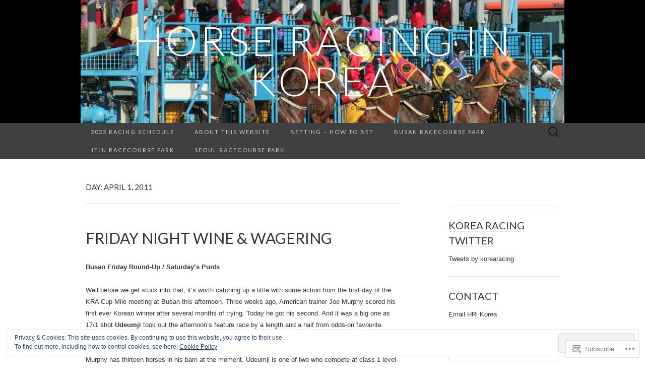

--- FILE ---
content_type: text/html; charset=UTF-8
request_url: https://korearacing.live/2011/04/01/
body_size: 25421
content:
<!DOCTYPE html>
<html lang="en">
<head>
	<meta charset="UTF-8">
	<meta name="viewport" content="width=device-width">
	<title>01 | April | 2011 | Horse Racing in Korea</title>
	<link rel="profile" href="http://gmpg.org/xfn/11">
	<link rel="pingback" href="https://korearacing.live/xmlrpc.php">
	<!--[if lt IE 9]>
		<script src="https://s0.wp.com/wp-content/themes/pub/suits/js/html5.js?m=1389124717i" type="text/javascript"></script>
	<![endif]-->
	<meta name='robots' content='max-image-preview:large' />

<!-- Async WordPress.com Remote Login -->
<script id="wpcom_remote_login_js">
var wpcom_remote_login_extra_auth = '';
function wpcom_remote_login_remove_dom_node_id( element_id ) {
	var dom_node = document.getElementById( element_id );
	if ( dom_node ) { dom_node.parentNode.removeChild( dom_node ); }
}
function wpcom_remote_login_remove_dom_node_classes( class_name ) {
	var dom_nodes = document.querySelectorAll( '.' + class_name );
	for ( var i = 0; i < dom_nodes.length; i++ ) {
		dom_nodes[ i ].parentNode.removeChild( dom_nodes[ i ] );
	}
}
function wpcom_remote_login_final_cleanup() {
	wpcom_remote_login_remove_dom_node_classes( "wpcom_remote_login_msg" );
	wpcom_remote_login_remove_dom_node_id( "wpcom_remote_login_key" );
	wpcom_remote_login_remove_dom_node_id( "wpcom_remote_login_validate" );
	wpcom_remote_login_remove_dom_node_id( "wpcom_remote_login_js" );
	wpcom_remote_login_remove_dom_node_id( "wpcom_request_access_iframe" );
	wpcom_remote_login_remove_dom_node_id( "wpcom_request_access_styles" );
}

// Watch for messages back from the remote login
window.addEventListener( "message", function( e ) {
	if ( e.origin === "https://r-login.wordpress.com" ) {
		var data = {};
		try {
			data = JSON.parse( e.data );
		} catch( e ) {
			wpcom_remote_login_final_cleanup();
			return;
		}

		if ( data.msg === 'LOGIN' ) {
			// Clean up the login check iframe
			wpcom_remote_login_remove_dom_node_id( "wpcom_remote_login_key" );

			var id_regex = new RegExp( /^[0-9]+$/ );
			var token_regex = new RegExp( /^.*|.*|.*$/ );
			if (
				token_regex.test( data.token )
				&& id_regex.test( data.wpcomid )
			) {
				// We have everything we need to ask for a login
				var script = document.createElement( "script" );
				script.setAttribute( "id", "wpcom_remote_login_validate" );
				script.src = '/remote-login.php?wpcom_remote_login=validate'
					+ '&wpcomid=' + data.wpcomid
					+ '&token=' + encodeURIComponent( data.token )
					+ '&host=' + window.location.protocol
					+ '//' + window.location.hostname
					+ '&postid=4725'
					+ '&is_singular=';
				document.body.appendChild( script );
			}

			return;
		}

		// Safari ITP, not logged in, so redirect
		if ( data.msg === 'LOGIN-REDIRECT' ) {
			window.location = 'https://wordpress.com/log-in?redirect_to=' + window.location.href;
			return;
		}

		// Safari ITP, storage access failed, remove the request
		if ( data.msg === 'LOGIN-REMOVE' ) {
			var css_zap = 'html { -webkit-transition: margin-top 1s; transition: margin-top 1s; } /* 9001 */ html { margin-top: 0 !important; } * html body { margin-top: 0 !important; } @media screen and ( max-width: 782px ) { html { margin-top: 0 !important; } * html body { margin-top: 0 !important; } }';
			var style_zap = document.createElement( 'style' );
			style_zap.type = 'text/css';
			style_zap.appendChild( document.createTextNode( css_zap ) );
			document.body.appendChild( style_zap );

			var e = document.getElementById( 'wpcom_request_access_iframe' );
			e.parentNode.removeChild( e );

			document.cookie = 'wordpress_com_login_access=denied; path=/; max-age=31536000';

			return;
		}

		// Safari ITP
		if ( data.msg === 'REQUEST_ACCESS' ) {
			console.log( 'request access: safari' );

			// Check ITP iframe enable/disable knob
			if ( wpcom_remote_login_extra_auth !== 'safari_itp_iframe' ) {
				return;
			}

			// If we are in a "private window" there is no ITP.
			var private_window = false;
			try {
				var opendb = window.openDatabase( null, null, null, null );
			} catch( e ) {
				private_window = true;
			}

			if ( private_window ) {
				console.log( 'private window' );
				return;
			}

			var iframe = document.createElement( 'iframe' );
			iframe.id = 'wpcom_request_access_iframe';
			iframe.setAttribute( 'scrolling', 'no' );
			iframe.setAttribute( 'sandbox', 'allow-storage-access-by-user-activation allow-scripts allow-same-origin allow-top-navigation-by-user-activation' );
			iframe.src = 'https://r-login.wordpress.com/remote-login.php?wpcom_remote_login=request_access&origin=' + encodeURIComponent( data.origin ) + '&wpcomid=' + encodeURIComponent( data.wpcomid );

			var css = 'html { -webkit-transition: margin-top 1s; transition: margin-top 1s; } /* 9001 */ html { margin-top: 46px !important; } * html body { margin-top: 46px !important; } @media screen and ( max-width: 660px ) { html { margin-top: 71px !important; } * html body { margin-top: 71px !important; } #wpcom_request_access_iframe { display: block; height: 71px !important; } } #wpcom_request_access_iframe { border: 0px; height: 46px; position: fixed; top: 0; left: 0; width: 100%; min-width: 100%; z-index: 99999; background: #23282d; } ';

			var style = document.createElement( 'style' );
			style.type = 'text/css';
			style.id = 'wpcom_request_access_styles';
			style.appendChild( document.createTextNode( css ) );
			document.body.appendChild( style );

			document.body.appendChild( iframe );
		}

		if ( data.msg === 'DONE' ) {
			wpcom_remote_login_final_cleanup();
		}
	}
}, false );

// Inject the remote login iframe after the page has had a chance to load
// more critical resources
window.addEventListener( "DOMContentLoaded", function( e ) {
	var iframe = document.createElement( "iframe" );
	iframe.style.display = "none";
	iframe.setAttribute( "scrolling", "no" );
	iframe.setAttribute( "id", "wpcom_remote_login_key" );
	iframe.src = "https://r-login.wordpress.com/remote-login.php"
		+ "?wpcom_remote_login=key"
		+ "&origin=aHR0cHM6Ly9rb3JlYXJhY2luZy5saXZl"
		+ "&wpcomid=2095064"
		+ "&time=" + Math.floor( Date.now() / 1000 );
	document.body.appendChild( iframe );
}, false );
</script>
<link rel='dns-prefetch' href='//s0.wp.com' />
<link rel='dns-prefetch' href='//fonts-api.wp.com' />
<link rel="alternate" type="application/rss+xml" title="Horse Racing in Korea &raquo; Feed" href="https://korearacing.live/feed/" />
<link rel="alternate" type="application/rss+xml" title="Horse Racing in Korea &raquo; Comments Feed" href="https://korearacing.live/comments/feed/" />
	<script type="text/javascript">
		/* <![CDATA[ */
		function addLoadEvent(func) {
			var oldonload = window.onload;
			if (typeof window.onload != 'function') {
				window.onload = func;
			} else {
				window.onload = function () {
					oldonload();
					func();
				}
			}
		}
		/* ]]> */
	</script>
	<link crossorigin='anonymous' rel='stylesheet' id='all-css-0-1' href='/_static/??/wp-content/mu-plugins/widgets/eu-cookie-law/templates/style.css,/wp-content/mu-plugins/likes/jetpack-likes.css?m=1743883414j&cssminify=yes' type='text/css' media='all' />
<style id='wp-emoji-styles-inline-css'>

	img.wp-smiley, img.emoji {
		display: inline !important;
		border: none !important;
		box-shadow: none !important;
		height: 1em !important;
		width: 1em !important;
		margin: 0 0.07em !important;
		vertical-align: -0.1em !important;
		background: none !important;
		padding: 0 !important;
	}
/*# sourceURL=wp-emoji-styles-inline-css */
</style>
<link crossorigin='anonymous' rel='stylesheet' id='all-css-2-1' href='/wp-content/plugins/gutenberg-core/v22.2.0/build/styles/block-library/style.css?m=1764855221i&cssminify=yes' type='text/css' media='all' />
<style id='wp-block-library-inline-css'>
.has-text-align-justify {
	text-align:justify;
}
.has-text-align-justify{text-align:justify;}

/*# sourceURL=wp-block-library-inline-css */
</style><style id='global-styles-inline-css'>
:root{--wp--preset--aspect-ratio--square: 1;--wp--preset--aspect-ratio--4-3: 4/3;--wp--preset--aspect-ratio--3-4: 3/4;--wp--preset--aspect-ratio--3-2: 3/2;--wp--preset--aspect-ratio--2-3: 2/3;--wp--preset--aspect-ratio--16-9: 16/9;--wp--preset--aspect-ratio--9-16: 9/16;--wp--preset--color--black: #000000;--wp--preset--color--cyan-bluish-gray: #abb8c3;--wp--preset--color--white: #ffffff;--wp--preset--color--pale-pink: #f78da7;--wp--preset--color--vivid-red: #cf2e2e;--wp--preset--color--luminous-vivid-orange: #ff6900;--wp--preset--color--luminous-vivid-amber: #fcb900;--wp--preset--color--light-green-cyan: #7bdcb5;--wp--preset--color--vivid-green-cyan: #00d084;--wp--preset--color--pale-cyan-blue: #8ed1fc;--wp--preset--color--vivid-cyan-blue: #0693e3;--wp--preset--color--vivid-purple: #9b51e0;--wp--preset--gradient--vivid-cyan-blue-to-vivid-purple: linear-gradient(135deg,rgb(6,147,227) 0%,rgb(155,81,224) 100%);--wp--preset--gradient--light-green-cyan-to-vivid-green-cyan: linear-gradient(135deg,rgb(122,220,180) 0%,rgb(0,208,130) 100%);--wp--preset--gradient--luminous-vivid-amber-to-luminous-vivid-orange: linear-gradient(135deg,rgb(252,185,0) 0%,rgb(255,105,0) 100%);--wp--preset--gradient--luminous-vivid-orange-to-vivid-red: linear-gradient(135deg,rgb(255,105,0) 0%,rgb(207,46,46) 100%);--wp--preset--gradient--very-light-gray-to-cyan-bluish-gray: linear-gradient(135deg,rgb(238,238,238) 0%,rgb(169,184,195) 100%);--wp--preset--gradient--cool-to-warm-spectrum: linear-gradient(135deg,rgb(74,234,220) 0%,rgb(151,120,209) 20%,rgb(207,42,186) 40%,rgb(238,44,130) 60%,rgb(251,105,98) 80%,rgb(254,248,76) 100%);--wp--preset--gradient--blush-light-purple: linear-gradient(135deg,rgb(255,206,236) 0%,rgb(152,150,240) 100%);--wp--preset--gradient--blush-bordeaux: linear-gradient(135deg,rgb(254,205,165) 0%,rgb(254,45,45) 50%,rgb(107,0,62) 100%);--wp--preset--gradient--luminous-dusk: linear-gradient(135deg,rgb(255,203,112) 0%,rgb(199,81,192) 50%,rgb(65,88,208) 100%);--wp--preset--gradient--pale-ocean: linear-gradient(135deg,rgb(255,245,203) 0%,rgb(182,227,212) 50%,rgb(51,167,181) 100%);--wp--preset--gradient--electric-grass: linear-gradient(135deg,rgb(202,248,128) 0%,rgb(113,206,126) 100%);--wp--preset--gradient--midnight: linear-gradient(135deg,rgb(2,3,129) 0%,rgb(40,116,252) 100%);--wp--preset--font-size--small: 13px;--wp--preset--font-size--medium: 20px;--wp--preset--font-size--large: 36px;--wp--preset--font-size--x-large: 42px;--wp--preset--font-family--albert-sans: 'Albert Sans', sans-serif;--wp--preset--font-family--alegreya: Alegreya, serif;--wp--preset--font-family--arvo: Arvo, serif;--wp--preset--font-family--bodoni-moda: 'Bodoni Moda', serif;--wp--preset--font-family--bricolage-grotesque: 'Bricolage Grotesque', sans-serif;--wp--preset--font-family--cabin: Cabin, sans-serif;--wp--preset--font-family--chivo: Chivo, sans-serif;--wp--preset--font-family--commissioner: Commissioner, sans-serif;--wp--preset--font-family--cormorant: Cormorant, serif;--wp--preset--font-family--courier-prime: 'Courier Prime', monospace;--wp--preset--font-family--crimson-pro: 'Crimson Pro', serif;--wp--preset--font-family--dm-mono: 'DM Mono', monospace;--wp--preset--font-family--dm-sans: 'DM Sans', sans-serif;--wp--preset--font-family--dm-serif-display: 'DM Serif Display', serif;--wp--preset--font-family--domine: Domine, serif;--wp--preset--font-family--eb-garamond: 'EB Garamond', serif;--wp--preset--font-family--epilogue: Epilogue, sans-serif;--wp--preset--font-family--fahkwang: Fahkwang, sans-serif;--wp--preset--font-family--figtree: Figtree, sans-serif;--wp--preset--font-family--fira-sans: 'Fira Sans', sans-serif;--wp--preset--font-family--fjalla-one: 'Fjalla One', sans-serif;--wp--preset--font-family--fraunces: Fraunces, serif;--wp--preset--font-family--gabarito: Gabarito, system-ui;--wp--preset--font-family--ibm-plex-mono: 'IBM Plex Mono', monospace;--wp--preset--font-family--ibm-plex-sans: 'IBM Plex Sans', sans-serif;--wp--preset--font-family--ibarra-real-nova: 'Ibarra Real Nova', serif;--wp--preset--font-family--instrument-serif: 'Instrument Serif', serif;--wp--preset--font-family--inter: Inter, sans-serif;--wp--preset--font-family--josefin-sans: 'Josefin Sans', sans-serif;--wp--preset--font-family--jost: Jost, sans-serif;--wp--preset--font-family--libre-baskerville: 'Libre Baskerville', serif;--wp--preset--font-family--libre-franklin: 'Libre Franklin', sans-serif;--wp--preset--font-family--literata: Literata, serif;--wp--preset--font-family--lora: Lora, serif;--wp--preset--font-family--merriweather: Merriweather, serif;--wp--preset--font-family--montserrat: Montserrat, sans-serif;--wp--preset--font-family--newsreader: Newsreader, serif;--wp--preset--font-family--noto-sans-mono: 'Noto Sans Mono', sans-serif;--wp--preset--font-family--nunito: Nunito, sans-serif;--wp--preset--font-family--open-sans: 'Open Sans', sans-serif;--wp--preset--font-family--overpass: Overpass, sans-serif;--wp--preset--font-family--pt-serif: 'PT Serif', serif;--wp--preset--font-family--petrona: Petrona, serif;--wp--preset--font-family--piazzolla: Piazzolla, serif;--wp--preset--font-family--playfair-display: 'Playfair Display', serif;--wp--preset--font-family--plus-jakarta-sans: 'Plus Jakarta Sans', sans-serif;--wp--preset--font-family--poppins: Poppins, sans-serif;--wp--preset--font-family--raleway: Raleway, sans-serif;--wp--preset--font-family--roboto: Roboto, sans-serif;--wp--preset--font-family--roboto-slab: 'Roboto Slab', serif;--wp--preset--font-family--rubik: Rubik, sans-serif;--wp--preset--font-family--rufina: Rufina, serif;--wp--preset--font-family--sora: Sora, sans-serif;--wp--preset--font-family--source-sans-3: 'Source Sans 3', sans-serif;--wp--preset--font-family--source-serif-4: 'Source Serif 4', serif;--wp--preset--font-family--space-mono: 'Space Mono', monospace;--wp--preset--font-family--syne: Syne, sans-serif;--wp--preset--font-family--texturina: Texturina, serif;--wp--preset--font-family--urbanist: Urbanist, sans-serif;--wp--preset--font-family--work-sans: 'Work Sans', sans-serif;--wp--preset--spacing--20: 0.44rem;--wp--preset--spacing--30: 0.67rem;--wp--preset--spacing--40: 1rem;--wp--preset--spacing--50: 1.5rem;--wp--preset--spacing--60: 2.25rem;--wp--preset--spacing--70: 3.38rem;--wp--preset--spacing--80: 5.06rem;--wp--preset--shadow--natural: 6px 6px 9px rgba(0, 0, 0, 0.2);--wp--preset--shadow--deep: 12px 12px 50px rgba(0, 0, 0, 0.4);--wp--preset--shadow--sharp: 6px 6px 0px rgba(0, 0, 0, 0.2);--wp--preset--shadow--outlined: 6px 6px 0px -3px rgb(255, 255, 255), 6px 6px rgb(0, 0, 0);--wp--preset--shadow--crisp: 6px 6px 0px rgb(0, 0, 0);}:where(.is-layout-flex){gap: 0.5em;}:where(.is-layout-grid){gap: 0.5em;}body .is-layout-flex{display: flex;}.is-layout-flex{flex-wrap: wrap;align-items: center;}.is-layout-flex > :is(*, div){margin: 0;}body .is-layout-grid{display: grid;}.is-layout-grid > :is(*, div){margin: 0;}:where(.wp-block-columns.is-layout-flex){gap: 2em;}:where(.wp-block-columns.is-layout-grid){gap: 2em;}:where(.wp-block-post-template.is-layout-flex){gap: 1.25em;}:where(.wp-block-post-template.is-layout-grid){gap: 1.25em;}.has-black-color{color: var(--wp--preset--color--black) !important;}.has-cyan-bluish-gray-color{color: var(--wp--preset--color--cyan-bluish-gray) !important;}.has-white-color{color: var(--wp--preset--color--white) !important;}.has-pale-pink-color{color: var(--wp--preset--color--pale-pink) !important;}.has-vivid-red-color{color: var(--wp--preset--color--vivid-red) !important;}.has-luminous-vivid-orange-color{color: var(--wp--preset--color--luminous-vivid-orange) !important;}.has-luminous-vivid-amber-color{color: var(--wp--preset--color--luminous-vivid-amber) !important;}.has-light-green-cyan-color{color: var(--wp--preset--color--light-green-cyan) !important;}.has-vivid-green-cyan-color{color: var(--wp--preset--color--vivid-green-cyan) !important;}.has-pale-cyan-blue-color{color: var(--wp--preset--color--pale-cyan-blue) !important;}.has-vivid-cyan-blue-color{color: var(--wp--preset--color--vivid-cyan-blue) !important;}.has-vivid-purple-color{color: var(--wp--preset--color--vivid-purple) !important;}.has-black-background-color{background-color: var(--wp--preset--color--black) !important;}.has-cyan-bluish-gray-background-color{background-color: var(--wp--preset--color--cyan-bluish-gray) !important;}.has-white-background-color{background-color: var(--wp--preset--color--white) !important;}.has-pale-pink-background-color{background-color: var(--wp--preset--color--pale-pink) !important;}.has-vivid-red-background-color{background-color: var(--wp--preset--color--vivid-red) !important;}.has-luminous-vivid-orange-background-color{background-color: var(--wp--preset--color--luminous-vivid-orange) !important;}.has-luminous-vivid-amber-background-color{background-color: var(--wp--preset--color--luminous-vivid-amber) !important;}.has-light-green-cyan-background-color{background-color: var(--wp--preset--color--light-green-cyan) !important;}.has-vivid-green-cyan-background-color{background-color: var(--wp--preset--color--vivid-green-cyan) !important;}.has-pale-cyan-blue-background-color{background-color: var(--wp--preset--color--pale-cyan-blue) !important;}.has-vivid-cyan-blue-background-color{background-color: var(--wp--preset--color--vivid-cyan-blue) !important;}.has-vivid-purple-background-color{background-color: var(--wp--preset--color--vivid-purple) !important;}.has-black-border-color{border-color: var(--wp--preset--color--black) !important;}.has-cyan-bluish-gray-border-color{border-color: var(--wp--preset--color--cyan-bluish-gray) !important;}.has-white-border-color{border-color: var(--wp--preset--color--white) !important;}.has-pale-pink-border-color{border-color: var(--wp--preset--color--pale-pink) !important;}.has-vivid-red-border-color{border-color: var(--wp--preset--color--vivid-red) !important;}.has-luminous-vivid-orange-border-color{border-color: var(--wp--preset--color--luminous-vivid-orange) !important;}.has-luminous-vivid-amber-border-color{border-color: var(--wp--preset--color--luminous-vivid-amber) !important;}.has-light-green-cyan-border-color{border-color: var(--wp--preset--color--light-green-cyan) !important;}.has-vivid-green-cyan-border-color{border-color: var(--wp--preset--color--vivid-green-cyan) !important;}.has-pale-cyan-blue-border-color{border-color: var(--wp--preset--color--pale-cyan-blue) !important;}.has-vivid-cyan-blue-border-color{border-color: var(--wp--preset--color--vivid-cyan-blue) !important;}.has-vivid-purple-border-color{border-color: var(--wp--preset--color--vivid-purple) !important;}.has-vivid-cyan-blue-to-vivid-purple-gradient-background{background: var(--wp--preset--gradient--vivid-cyan-blue-to-vivid-purple) !important;}.has-light-green-cyan-to-vivid-green-cyan-gradient-background{background: var(--wp--preset--gradient--light-green-cyan-to-vivid-green-cyan) !important;}.has-luminous-vivid-amber-to-luminous-vivid-orange-gradient-background{background: var(--wp--preset--gradient--luminous-vivid-amber-to-luminous-vivid-orange) !important;}.has-luminous-vivid-orange-to-vivid-red-gradient-background{background: var(--wp--preset--gradient--luminous-vivid-orange-to-vivid-red) !important;}.has-very-light-gray-to-cyan-bluish-gray-gradient-background{background: var(--wp--preset--gradient--very-light-gray-to-cyan-bluish-gray) !important;}.has-cool-to-warm-spectrum-gradient-background{background: var(--wp--preset--gradient--cool-to-warm-spectrum) !important;}.has-blush-light-purple-gradient-background{background: var(--wp--preset--gradient--blush-light-purple) !important;}.has-blush-bordeaux-gradient-background{background: var(--wp--preset--gradient--blush-bordeaux) !important;}.has-luminous-dusk-gradient-background{background: var(--wp--preset--gradient--luminous-dusk) !important;}.has-pale-ocean-gradient-background{background: var(--wp--preset--gradient--pale-ocean) !important;}.has-electric-grass-gradient-background{background: var(--wp--preset--gradient--electric-grass) !important;}.has-midnight-gradient-background{background: var(--wp--preset--gradient--midnight) !important;}.has-small-font-size{font-size: var(--wp--preset--font-size--small) !important;}.has-medium-font-size{font-size: var(--wp--preset--font-size--medium) !important;}.has-large-font-size{font-size: var(--wp--preset--font-size--large) !important;}.has-x-large-font-size{font-size: var(--wp--preset--font-size--x-large) !important;}.has-albert-sans-font-family{font-family: var(--wp--preset--font-family--albert-sans) !important;}.has-alegreya-font-family{font-family: var(--wp--preset--font-family--alegreya) !important;}.has-arvo-font-family{font-family: var(--wp--preset--font-family--arvo) !important;}.has-bodoni-moda-font-family{font-family: var(--wp--preset--font-family--bodoni-moda) !important;}.has-bricolage-grotesque-font-family{font-family: var(--wp--preset--font-family--bricolage-grotesque) !important;}.has-cabin-font-family{font-family: var(--wp--preset--font-family--cabin) !important;}.has-chivo-font-family{font-family: var(--wp--preset--font-family--chivo) !important;}.has-commissioner-font-family{font-family: var(--wp--preset--font-family--commissioner) !important;}.has-cormorant-font-family{font-family: var(--wp--preset--font-family--cormorant) !important;}.has-courier-prime-font-family{font-family: var(--wp--preset--font-family--courier-prime) !important;}.has-crimson-pro-font-family{font-family: var(--wp--preset--font-family--crimson-pro) !important;}.has-dm-mono-font-family{font-family: var(--wp--preset--font-family--dm-mono) !important;}.has-dm-sans-font-family{font-family: var(--wp--preset--font-family--dm-sans) !important;}.has-dm-serif-display-font-family{font-family: var(--wp--preset--font-family--dm-serif-display) !important;}.has-domine-font-family{font-family: var(--wp--preset--font-family--domine) !important;}.has-eb-garamond-font-family{font-family: var(--wp--preset--font-family--eb-garamond) !important;}.has-epilogue-font-family{font-family: var(--wp--preset--font-family--epilogue) !important;}.has-fahkwang-font-family{font-family: var(--wp--preset--font-family--fahkwang) !important;}.has-figtree-font-family{font-family: var(--wp--preset--font-family--figtree) !important;}.has-fira-sans-font-family{font-family: var(--wp--preset--font-family--fira-sans) !important;}.has-fjalla-one-font-family{font-family: var(--wp--preset--font-family--fjalla-one) !important;}.has-fraunces-font-family{font-family: var(--wp--preset--font-family--fraunces) !important;}.has-gabarito-font-family{font-family: var(--wp--preset--font-family--gabarito) !important;}.has-ibm-plex-mono-font-family{font-family: var(--wp--preset--font-family--ibm-plex-mono) !important;}.has-ibm-plex-sans-font-family{font-family: var(--wp--preset--font-family--ibm-plex-sans) !important;}.has-ibarra-real-nova-font-family{font-family: var(--wp--preset--font-family--ibarra-real-nova) !important;}.has-instrument-serif-font-family{font-family: var(--wp--preset--font-family--instrument-serif) !important;}.has-inter-font-family{font-family: var(--wp--preset--font-family--inter) !important;}.has-josefin-sans-font-family{font-family: var(--wp--preset--font-family--josefin-sans) !important;}.has-jost-font-family{font-family: var(--wp--preset--font-family--jost) !important;}.has-libre-baskerville-font-family{font-family: var(--wp--preset--font-family--libre-baskerville) !important;}.has-libre-franklin-font-family{font-family: var(--wp--preset--font-family--libre-franklin) !important;}.has-literata-font-family{font-family: var(--wp--preset--font-family--literata) !important;}.has-lora-font-family{font-family: var(--wp--preset--font-family--lora) !important;}.has-merriweather-font-family{font-family: var(--wp--preset--font-family--merriweather) !important;}.has-montserrat-font-family{font-family: var(--wp--preset--font-family--montserrat) !important;}.has-newsreader-font-family{font-family: var(--wp--preset--font-family--newsreader) !important;}.has-noto-sans-mono-font-family{font-family: var(--wp--preset--font-family--noto-sans-mono) !important;}.has-nunito-font-family{font-family: var(--wp--preset--font-family--nunito) !important;}.has-open-sans-font-family{font-family: var(--wp--preset--font-family--open-sans) !important;}.has-overpass-font-family{font-family: var(--wp--preset--font-family--overpass) !important;}.has-pt-serif-font-family{font-family: var(--wp--preset--font-family--pt-serif) !important;}.has-petrona-font-family{font-family: var(--wp--preset--font-family--petrona) !important;}.has-piazzolla-font-family{font-family: var(--wp--preset--font-family--piazzolla) !important;}.has-playfair-display-font-family{font-family: var(--wp--preset--font-family--playfair-display) !important;}.has-plus-jakarta-sans-font-family{font-family: var(--wp--preset--font-family--plus-jakarta-sans) !important;}.has-poppins-font-family{font-family: var(--wp--preset--font-family--poppins) !important;}.has-raleway-font-family{font-family: var(--wp--preset--font-family--raleway) !important;}.has-roboto-font-family{font-family: var(--wp--preset--font-family--roboto) !important;}.has-roboto-slab-font-family{font-family: var(--wp--preset--font-family--roboto-slab) !important;}.has-rubik-font-family{font-family: var(--wp--preset--font-family--rubik) !important;}.has-rufina-font-family{font-family: var(--wp--preset--font-family--rufina) !important;}.has-sora-font-family{font-family: var(--wp--preset--font-family--sora) !important;}.has-source-sans-3-font-family{font-family: var(--wp--preset--font-family--source-sans-3) !important;}.has-source-serif-4-font-family{font-family: var(--wp--preset--font-family--source-serif-4) !important;}.has-space-mono-font-family{font-family: var(--wp--preset--font-family--space-mono) !important;}.has-syne-font-family{font-family: var(--wp--preset--font-family--syne) !important;}.has-texturina-font-family{font-family: var(--wp--preset--font-family--texturina) !important;}.has-urbanist-font-family{font-family: var(--wp--preset--font-family--urbanist) !important;}.has-work-sans-font-family{font-family: var(--wp--preset--font-family--work-sans) !important;}
/*# sourceURL=global-styles-inline-css */
</style>

<style id='classic-theme-styles-inline-css'>
/*! This file is auto-generated */
.wp-block-button__link{color:#fff;background-color:#32373c;border-radius:9999px;box-shadow:none;text-decoration:none;padding:calc(.667em + 2px) calc(1.333em + 2px);font-size:1.125em}.wp-block-file__button{background:#32373c;color:#fff;text-decoration:none}
/*# sourceURL=/wp-includes/css/classic-themes.min.css */
</style>
<link crossorigin='anonymous' rel='stylesheet' id='all-css-4-1' href='/_static/??-eJx9jUsOwjAMRC+EY6UgCAvEWZrEKoG4jWq3hduTLvisurFG1nszuBQIQ6/UK5Y8dakXDIPPQ3gINsY6Y0ESl0ww0mwOGJPolwDRVyYTRHb4V8QT/LpGqn8ura4EU0wtZeKKbWlLih1p1eWTQem5rZQ6A96XkUSgXk4Tg97qlqzelS/26KzbN835dH8DjlpbIA==&cssminify=yes' type='text/css' media='all' />
<link rel='stylesheet' id='suits-font-css' href='https://fonts-api.wp.com/css?family=Lato%3A100%2C300%2C400%26subset%3Dlatin%2Clatin-ext' media='all' />
<link crossorigin='anonymous' rel='stylesheet' id='all-css-6-1' href='/wp-content/themes/pub/suits/style.css?m=1741693343i&cssminify=yes' type='text/css' media='all' />
<style id='jetpack_facebook_likebox-inline-css'>
.widget_facebook_likebox {
	overflow: hidden;
}

/*# sourceURL=/wp-content/mu-plugins/jetpack-plugin/sun/modules/widgets/facebook-likebox/style.css */
</style>
<link crossorigin='anonymous' rel='stylesheet' id='all-css-8-1' href='/_static/??-eJzTLy/QTc7PK0nNK9HPLdUtyClNz8wr1i9KTcrJTwcy0/WTi5G5ekCujj52Temp+bo5+cmJJZn5eSgc3bScxMwikFb7XFtDE1NLExMLc0OTLACohS2q&cssminify=yes' type='text/css' media='all' />
<link crossorigin='anonymous' rel='stylesheet' id='print-css-9-1' href='/wp-content/mu-plugins/global-print/global-print.css?m=1465851035i&cssminify=yes' type='text/css' media='print' />
<style id='jetpack-global-styles-frontend-style-inline-css'>
:root { --font-headings: unset; --font-base: unset; --font-headings-default: -apple-system,BlinkMacSystemFont,"Segoe UI",Roboto,Oxygen-Sans,Ubuntu,Cantarell,"Helvetica Neue",sans-serif; --font-base-default: -apple-system,BlinkMacSystemFont,"Segoe UI",Roboto,Oxygen-Sans,Ubuntu,Cantarell,"Helvetica Neue",sans-serif;}
/*# sourceURL=jetpack-global-styles-frontend-style-inline-css */
</style>
<link crossorigin='anonymous' rel='stylesheet' id='all-css-12-1' href='/_static/??-eJyNjcsKAjEMRX/IGtQZBxfip0hMS9sxTYppGfx7H7gRN+7ugcs5sFRHKi1Ig9Jd5R6zGMyhVaTrh8G6QFHfORhYwlvw6P39PbPENZmt4G/ROQuBKWVkxxrVvuBH1lIoz2waILJekF+HUzlupnG3nQ77YZwfuRJIaQ==&cssminify=yes' type='text/css' media='all' />
<script type="text/javascript" id="wpcom-actionbar-placeholder-js-extra">
/* <![CDATA[ */
var actionbardata = {"siteID":"2095064","postID":"0","siteURL":"https://korearacing.live","xhrURL":"https://korearacing.live/wp-admin/admin-ajax.php","nonce":"a1fa0fa1af","isLoggedIn":"","statusMessage":"","subsEmailDefault":"instantly","proxyScriptUrl":"https://s0.wp.com/wp-content/js/wpcom-proxy-request.js?m=1513050504i&amp;ver=20211021","i18n":{"followedText":"New posts from this site will now appear in your \u003Ca href=\"https://wordpress.com/reader\"\u003EReader\u003C/a\u003E","foldBar":"Collapse this bar","unfoldBar":"Expand this bar","shortLinkCopied":"Shortlink copied to clipboard."}};
//# sourceURL=wpcom-actionbar-placeholder-js-extra
/* ]]> */
</script>
<script type="text/javascript" id="jetpack-mu-wpcom-settings-js-before">
/* <![CDATA[ */
var JETPACK_MU_WPCOM_SETTINGS = {"assetsUrl":"https://s0.wp.com/wp-content/mu-plugins/jetpack-mu-wpcom-plugin/sun/jetpack_vendor/automattic/jetpack-mu-wpcom/src/build/"};
//# sourceURL=jetpack-mu-wpcom-settings-js-before
/* ]]> */
</script>
<script crossorigin='anonymous' type='text/javascript'  src='/_static/??-eJyFjcsOwiAQRX/I6dSa+lgYvwWBEAgMOAPW/n3bqIk7V2dxT87FqYDOVC1VDIIcKxTOr7kLssN186RjM1a2MTya5fmDLnn6K0HyjlW1v/L37R6zgxKb8yQ4ZTbKCOioRN4hnQo+hw1AmcCZwmvilq7709CPh/54voQFmNpFWg=='></script>
<script type="text/javascript" id="rlt-proxy-js-after">
/* <![CDATA[ */
	rltInitialize( {"token":null,"iframeOrigins":["https:\/\/widgets.wp.com"]} );
//# sourceURL=rlt-proxy-js-after
/* ]]> */
</script>
<link rel="EditURI" type="application/rsd+xml" title="RSD" href="https://korearacing.wordpress.com/xmlrpc.php?rsd" />
<meta name="generator" content="WordPress.com" />

<!-- Jetpack Open Graph Tags -->
<meta property="og:type" content="website" />
<meta property="og:title" content="April 1, 2011 &#8211; Horse Racing in Korea" />
<meta property="og:site_name" content="Horse Racing in Korea" />
<meta property="og:image" content="https://s0.wp.com/i/blank.jpg?m=1383295312i" />
<meta property="og:image:width" content="200" />
<meta property="og:image:height" content="200" />
<meta property="og:image:alt" content="" />
<meta property="og:locale" content="en_US" />

<!-- End Jetpack Open Graph Tags -->
<link rel="shortcut icon" type="image/x-icon" href="https://s0.wp.com/i/favicon.ico?m=1713425267i" sizes="16x16 24x24 32x32 48x48" />
<link rel="icon" type="image/x-icon" href="https://s0.wp.com/i/favicon.ico?m=1713425267i" sizes="16x16 24x24 32x32 48x48" />
<link rel="apple-touch-icon" href="https://s0.wp.com/i/webclip.png?m=1713868326i" />
<link rel='openid.server' href='https://korearacing.live/?openidserver=1' />
<link rel='openid.delegate' href='https://korearacing.live/' />
<link rel="search" type="application/opensearchdescription+xml" href="https://korearacing.live/osd.xml" title="Horse Racing in Korea" />
<link rel="search" type="application/opensearchdescription+xml" href="https://s1.wp.com/opensearch.xml" title="WordPress.com" />
<meta name="theme-color" content="#ffffff" />
		<style type="text/css">
			.recentcomments a {
				display: inline !important;
				padding: 0 !important;
				margin: 0 !important;
			}

			table.recentcommentsavatartop img.avatar, table.recentcommentsavatarend img.avatar {
				border: 0px;
				margin: 0;
			}

			table.recentcommentsavatartop a, table.recentcommentsavatarend a {
				border: 0px !important;
				background-color: transparent !important;
			}

			td.recentcommentsavatarend, td.recentcommentsavatartop {
				padding: 0px 0px 1px 0px;
				margin: 0px;
			}

			td.recentcommentstextend {
				border: none !important;
				padding: 0px 0px 2px 10px;
			}

			.rtl td.recentcommentstextend {
				padding: 0px 10px 2px 0px;
			}

			td.recentcommentstexttop {
				border: none;
				padding: 0px 0px 0px 10px;
			}

			.rtl td.recentcommentstexttop {
				padding: 0px 10px 0px 0px;
			}
		</style>
		<meta name="description" content="1 post published by gyongmaman on April 1, 2011" />
	<style type="text/css" id="suits-header-css">
			.site-header {
			background: #000 url(https://korearacing.live/wp-content/uploads/2014/03/cropped-moonseyoungstalls.jpg) no-repeat scroll top;
		}
		</style>
			<script type="text/javascript">

			window.doNotSellCallback = function() {

				var linkElements = [
					'a[href="https://wordpress.com/?ref=footer_blog"]',
					'a[href="https://wordpress.com/?ref=footer_website"]',
					'a[href="https://wordpress.com/?ref=vertical_footer"]',
					'a[href^="https://wordpress.com/?ref=footer_segment_"]',
				].join(',');

				var dnsLink = document.createElement( 'a' );
				dnsLink.href = 'https://wordpress.com/advertising-program-optout/';
				dnsLink.classList.add( 'do-not-sell-link' );
				dnsLink.rel = 'nofollow';
				dnsLink.style.marginLeft = '0.5em';
				dnsLink.textContent = 'Do Not Sell or Share My Personal Information';

				var creditLinks = document.querySelectorAll( linkElements );

				if ( 0 === creditLinks.length ) {
					return false;
				}

				Array.prototype.forEach.call( creditLinks, function( el ) {
					el.insertAdjacentElement( 'afterend', dnsLink );
				});

				return true;
			};

		</script>
		<script type="text/javascript">
	window.google_analytics_uacct = "UA-52447-2";
</script>

<script type="text/javascript">
	var _gaq = _gaq || [];
	_gaq.push(['_setAccount', 'UA-52447-2']);
	_gaq.push(['_gat._anonymizeIp']);
	_gaq.push(['_setDomainName', 'none']);
	_gaq.push(['_setAllowLinker', true]);
	_gaq.push(['_initData']);
	_gaq.push(['_trackPageview']);

	(function() {
		var ga = document.createElement('script'); ga.type = 'text/javascript'; ga.async = true;
		ga.src = ('https:' == document.location.protocol ? 'https://ssl' : 'http://www') + '.google-analytics.com/ga.js';
		(document.getElementsByTagName('head')[0] || document.getElementsByTagName('body')[0]).appendChild(ga);
	})();
</script>
<link crossorigin='anonymous' rel='stylesheet' id='all-css-0-3' href='/_static/??-eJyNjM0KgzAQBl9I/ag/lR6KjyK6LhJNNsHN4uuXQuvZ4wzD4EwlRcksGcHK5G11otg4p4n2H0NNMDohzD7SrtDTJT4qUi1wexDiYp4VNB3RlP3V/MX3N4T3o++aun892277AK5vOq4=&cssminify=yes' type='text/css' media='all' />
</head>

<body class="archive date wp-theme-pubsuits customizer-styles-applied no-footer-sidebar jetpack-reblog-enabled">
	<div id="page" class="hfeed site">

		<header id="masthead" class="site-header" role="banner">
			
			<a class="home-link" href="https://korearacing.live/" title="Horse Racing in Korea" rel="home">
				<h1 class="site-title">Horse Racing in Korea</h1>
				<h2 class="site-description">Korea Racing Blog</h2>
			</a><!-- #navbar .header-navigation -->

			<div id="navbar" class="header-navigation">

				<nav id="site-navigation" class="navigation main-navigation" role="navigation">
					<h3 class="menu-toggle">Menu</h3>
					<div class="nav-menu"><ul>
<li class="page_item page-item-2663"><a href="https://korearacing.live/2020-racing-schedule/">2025 Racing Schedule</a></li>
<li class="page_item page-item-5990"><a href="https://korearacing.live/about-this-website/">About This Website</a></li>
<li class="page_item page-item-3"><a href="https://korearacing.live/betting/">Betting &#8211; How To&nbsp;Bet</a></li>
<li class="page_item page-item-31"><a href="https://korearacing.live/busan-racecourse-park/">Busan Racecourse Park</a></li>
<li class="page_item page-item-36"><a href="https://korearacing.live/jeju-racecourse-park/">Jeju Racecourse Park</a></li>
<li class="page_item page-item-2"><a href="https://korearacing.live/about/">Seoul Racecourse Park</a></li>
</ul></div>
					<form role="search" method="get" class="search-form" action="https://korearacing.live/">
				<label>
					<span class="screen-reader-text">Search for:</span>
					<input type="search" class="search-field" placeholder="Search &hellip;" value="" name="s" />
				</label>
				<input type="submit" class="search-submit" value="Search" />
			</form>				</nav><!-- #site-navigation .navigation .main-navigation -->

			</div><!-- #navbar .header-navigation -->

		</header><!-- #masthead .site-header -->

		<div id="main" class="site-main">

<div id="primary" class="content-area">
	<div id="content" class="site-content" role="main">

					<header class="archive-header">
				<h1 class="archive-title">
					Day: <span>April 1, 2011</span>				</h1>
				
			</header><!-- .archive-header -->

			
<article id="post-4725" class="post-4725 post type-post status-publish format-standard hentry category-gambling category-racing-previews">

			<a href="https://korearacing.live/2011/04/01/friday-night-wine-wagering-3/" rel="bookmark">
	
			<header class="entry-header">

				
				<h1 class="entry-title">Friday Night Wine &amp;&nbsp;Wagering</h1>
			</header><!-- .entry-header -->

												</a>
								<div class="entry-content">
					<p><strong>Busan Friday Round-Up / Saturday&#8217;s Punts</strong></p>
<p>Well before we get stuck into that, it&#8217;s worth catching up a little with some action from the first day of the KRA Cup Mile meeting at Busan this afternoon. Three weeks ago, American trainer Joe Murphy scored his first ever Korean winner after several months of trying. Today he got his second. And it was a big one as 17/1 shot <strong>Udeumji </strong>took out the afternoon&#8217;s feature race by a length and a half from odds-on favourite <strong>Winning Perfect</strong>.</p>
<p>Murphy has thirteen horses in his barn at the moment. Udeumji is one of two who compete at class 1 level &#8211; the other being Isidore Farm&#8217;s Ganghan Yeoja, formerly trained by fellow foreigner Peter Wolsley. Speaking of foreigners, Japanese pair Toshio Uchida and Yoshi Aoki both scored victories in the saddle today. Aoki won race 8 on <strong>Isidae Yeongung</strong> while Uchida took race 7 on US gelding <strong>Viva Ace</strong> (Macho Uno); the three-year old now has four wins from his seven starts, finishing second on the other three occasions. </p>
<p><a href="https://korearacing.live/wp-content/uploads/2011/03/img_2134.jpg"><img data-attachment-id="4649" data-permalink="https://korearacing.live/2011/03/18/friday-night-wine-wagering/img_2134/" data-orig-file="https://korearacing.live/wp-content/uploads/2011/03/img_2134.jpg" data-orig-size="1200,1600" data-comments-opened="1" data-image-meta="{&quot;aperture&quot;:&quot;5.8&quot;,&quot;credit&quot;:&quot;&quot;,&quot;camera&quot;:&quot;Canon DIGITAL IXUS 100 IS&quot;,&quot;caption&quot;:&quot;&quot;,&quot;created_timestamp&quot;:&quot;1300449825&quot;,&quot;copyright&quot;:&quot;&quot;,&quot;focal_length&quot;:&quot;17.9&quot;,&quot;iso&quot;:&quot;400&quot;,&quot;shutter_speed&quot;:&quot;0.066666666666667&quot;,&quot;title&quot;:&quot;&quot;}" data-image-title="IMG_2134" data-image-description="" data-image-caption="&lt;p&gt;Saving the Kendall-Jackson to toast some winners on Saturday &lt;/p&gt;
" data-medium-file="https://korearacing.live/wp-content/uploads/2011/03/img_2134.jpg?w=225" data-large-file="https://korearacing.live/wp-content/uploads/2011/03/img_2134.jpg?w=620" src="https://korearacing.live/wp-content/uploads/2011/03/img_2134.jpg?w=225&#038;h=300" alt="" title="IMG_2134" width="225" height="300" class="alignleft size-medium wp-image-4649" srcset="https://korearacing.live/wp-content/uploads/2011/03/img_2134.jpg?w=225 225w, https://korearacing.live/wp-content/uploads/2011/03/img_2134.jpg?w=450 450w, https://korearacing.live/wp-content/uploads/2011/03/img_2134.jpg?w=113 113w" sizes="(max-width: 225px) 100vw, 225px" /></a></p>
<p><strong>Back to the matter in hand. </strong>Gyongmaman&#8217;s picks actually made a little profit last week  &#8211; and to clarify, it was the picks that made the profit, not Gyongmaman as he had long since left the track by the time Victory Camp scored an unlikely third place at long odds in race 13 to push us well into positive territory. </p>
<p>This Saturday sees just eleven races at Seoul &#8211; there are three pony races simulcasted from Jeju compared to the usual two. Again we&#8217;ll mostly look for value and recommend a small win bet (2000 won) and a larger place bet (4000 won). However, look at the tote board as the place may be a bit of a waste of time on some of them:</p>
<p><strong>Race 1:</strong> Haengbok Party (8)<br />
<strong>Race 2:</strong> Value Pride (3)<br />
<strong>Race 3:</strong> Daeseongcheonha (8)<br />
<strong>Race 4:</strong> Kkumuichukje (7)<br />
<strong>Race 5:</strong> Pyeongchangolympic (9)<br />
<strong>Race 6:</strong> Prete Ingran (6)<br />
<strong>Race 7:</strong> Songdoteukgeup (12)<br />
<strong>Race 8:</strong> I ppeun Jit (10)<br />
<strong>Race 9:</strong> Taewangseong (2)<br />
<strong>Race 10:</strong> Baekjeonmupae (3)<br />
<strong>Race 11:</strong> Baekbongnyeong (6)</p>
<p><strong>Value Pride</strong> and <strong>Baekjeonmupae </strong>will most likely be odds-on while Gyongmaman always bets on <strong>Pyeongchangolympic </strong>in support of Pyeongchang City&#8217;s rather touching continual bids to host the Winter Olympic Games (and, <a href="http://www.koreatimes.co.kr/www/news/sports/2011/03/136_83608.html">Yu Na notwithstanding</a>, the next disappointment is due in less than 100 days). Likewise he finds himself betting on <strong>Songdoteukgeup </strong>as he has become intimately acquainted with <a href="http://www.economist.com/blogs/banyan/2010/07/city-building_south_korea">Songdo &#8211; &#8220;The Dubai of Korea&#8221;</a> (without the racing) &#8211; recently. Scientific handicapping this isn&#8217;t.</p>
<p>Remember it&#8217;s the KRA Cup Mile, the first leg of the 2011 Korean Triple Crown Challenge Series this Sunday at Busan. Here&#8217;s what&#8217;s happening when and where for the rest of the weekend:</p>
<p><strong>Saturday April 2</strong></p>
<p><strong>Seoul Race Park:</strong> 11 races from 11:10 to 17:30<br />
<strong>Jeju Race Park</strong>: 9 races from 12:30 to 17:20</p>
<p><strong>Sunday April 3</strong></p>
<p><strong>Seoul Race Park:</strong> 11 races from 11:10 to 18:10<br />
<strong>Busan Race Park:</strong> 6 races from 12:30 to 17:10</p>
<div id="jp-post-flair" class="sharedaddy sd-like-enabled sd-sharing-enabled"><div class="sharedaddy sd-sharing-enabled"><div class="robots-nocontent sd-block sd-social sd-social-icon-text sd-sharing"><h3 class="sd-title">Share this:</h3><div class="sd-content"><ul><li class="share-twitter"><a rel="nofollow noopener noreferrer"
				data-shared="sharing-twitter-4725"
				class="share-twitter sd-button share-icon"
				href="https://korearacing.live/2011/04/01/friday-night-wine-wagering-3/?share=twitter"
				target="_blank"
				aria-labelledby="sharing-twitter-4725"
				>
				<span id="sharing-twitter-4725" hidden>Click to share on X (Opens in new window)</span>
				<span>X</span>
			</a></li><li class="share-facebook"><a rel="nofollow noopener noreferrer"
				data-shared="sharing-facebook-4725"
				class="share-facebook sd-button share-icon"
				href="https://korearacing.live/2011/04/01/friday-night-wine-wagering-3/?share=facebook"
				target="_blank"
				aria-labelledby="sharing-facebook-4725"
				>
				<span id="sharing-facebook-4725" hidden>Click to share on Facebook (Opens in new window)</span>
				<span>Facebook</span>
			</a></li><li class="share-email"><a rel="nofollow noopener noreferrer"
				data-shared="sharing-email-4725"
				class="share-email sd-button share-icon"
				href="mailto:?subject=%5BShared%20Post%5D%20Friday%20Night%20Wine%20%26%20Wagering&#038;body=https%3A%2F%2Fkorearacing.live%2F2011%2F04%2F01%2Ffriday-night-wine-wagering-3%2F&#038;share=email"
				target="_blank"
				aria-labelledby="sharing-email-4725"
				data-email-share-error-title="Do you have email set up?" data-email-share-error-text="If you&#039;re having problems sharing via email, you might not have email set up for your browser. You may need to create a new email yourself." data-email-share-nonce="1c02c9bca7" data-email-share-track-url="https://korearacing.live/2011/04/01/friday-night-wine-wagering-3/?share=email">
				<span id="sharing-email-4725" hidden>Click to email a link to a friend (Opens in new window)</span>
				<span>Email</span>
			</a></li><li class="share-end"></li></ul></div></div></div><div class='sharedaddy sd-block sd-like jetpack-likes-widget-wrapper jetpack-likes-widget-unloaded' id='like-post-wrapper-2095064-4725-69632a2fd50a3' data-src='//widgets.wp.com/likes/index.html?ver=20260111#blog_id=2095064&amp;post_id=4725&amp;origin=korearacing.wordpress.com&amp;obj_id=2095064-4725-69632a2fd50a3&amp;domain=korearacing.live' data-name='like-post-frame-2095064-4725-69632a2fd50a3' data-title='Like or Reblog'><div class='likes-widget-placeholder post-likes-widget-placeholder' style='height: 55px;'><span class='button'><span>Like</span></span> <span class='loading'>Loading...</span></div><span class='sd-text-color'></span><a class='sd-link-color'></a></div></div>									</div><!-- .entry-content -->
			
			<footer class="entry-meta">
				Posted in <a href="https://korearacing.live/category/gambling/" rel="category tag">Gambling</a>, <a href="https://korearacing.live/category/racing-previews/" rel="category tag">Racing Previews</a> <span class="on-date"> on <a href="https://korearacing.live/2011/04/01/friday-night-wine-wagering-3/" title="2:26 pm" rel="bookmark"><time class="entry-date" datetime="2011-04-01T14:26:57+00:00">April 1, 2011</time></a></span><span class="by-author"> by <span class="author vcard"><a class="url fn n" href="https://korearacing.live/author/gyongmaman/" title="View all posts by gyongmaman" rel="author">gyongmaman</a></span></span>.
									<a href="https://korearacing.live/2011/04/01/friday-night-wine-wagering-3/#respond"><span class="leave-reply">Leave a comment</span></a>				
							</footer><!-- .entry-meta -->


</article><!-- #post-# .#post-class-# -->

	</div><!-- #content .site-content -->
</div><!-- #primary .content-area -->


	<div id="secondary" class="sidebar-container" role="complementary">
				<div class="widget-area">
			<aside id="facebook-likebox-3" class="widget widget_facebook_likebox">		<div id="fb-root"></div>
		<div class="fb-page" data-href="https://www.facebook.com/pages/Horse-Racing-in-Korea/130602463708664" data-width="200"  data-height="130" data-hide-cover="false" data-show-facepile="false" data-tabs="false" data-hide-cta="false" data-small-header="false">
		<div class="fb-xfbml-parse-ignore"><blockquote cite="https://www.facebook.com/pages/Horse-Racing-in-Korea/130602463708664"><a href="https://www.facebook.com/pages/Horse-Racing-in-Korea/130602463708664"></a></blockquote></div>
		</div>
		</aside><aside id="twitter-397172241" class="widget widget_twitter"><h3 class="widget-title"><a href='http://twitter.com/korearacing'>Korea Racing Twitter</a></h3><a class="twitter-timeline" data-height="600" data-dnt="true" href="https://twitter.com/korearacing">Tweets by korearacing</a></aside><aside id="text-101499511" class="widget widget_text"><h3 class="widget-title">Contact</h3>			<div class="textwidget"><a href="mailto:hrikorea@gmail.com">Email HRi Korea</a></div>
		</aside><aside id="search-2" class="widget widget_search"><form role="search" method="get" class="search-form" action="https://korearacing.live/">
				<label>
					<span class="screen-reader-text">Search for:</span>
					<input type="search" class="search-field" placeholder="Search &hellip;" value="" name="s" />
				</label>
				<input type="submit" class="search-submit" value="Search" />
			</form></aside>
		<aside id="recent-posts-2" class="widget widget_recent_entries">
		<h3 class="widget-title">Recent Posts</h3>
		<ul>
											<li>
					<a href="https://korearacing.live/2026/01/10/seoul-busan-sunday-race-by-race-preview-january-11/">Seoul &amp; Busan Sunday: Race-By-Race Preview (January&nbsp;11)</a>
									</li>
											<li>
					<a href="https://korearacing.live/2026/01/10/seoul-saturday-race-by-race-preview-january-10/">Seoul Saturday: Race-By-Race Preview (January&nbsp;10)</a>
									</li>
											<li>
					<a href="https://korearacing.live/2026/01/07/busan-friday-race-by-race-preview-january-9/">Busan Friday: Race-By-Race Preview (January&nbsp;9)</a>
									</li>
											<li>
					<a href="https://korearacing.live/2026/01/03/seoul-busan-sunday-race-by-race-preview-january-4/">Seoul &amp; Busan Sunday: Race-By-Race Preview (January&nbsp;4)</a>
									</li>
											<li>
					<a href="https://korearacing.live/2026/01/02/seoul-saturday-race-by-race-preview-january-3/">Seoul Saturday: Race-By-Race Preview (January&nbsp;3)</a>
									</li>
					</ul>

		</aside><aside id="archives-2" class="widget widget_archive"><h3 class="widget-title">Archives</h3>
			<ul>
					<li><a href='https://korearacing.live/2026/01/'>January 2026</a></li>
	<li><a href='https://korearacing.live/2025/12/'>December 2025</a></li>
	<li><a href='https://korearacing.live/2025/11/'>November 2025</a></li>
	<li><a href='https://korearacing.live/2025/10/'>October 2025</a></li>
	<li><a href='https://korearacing.live/2025/09/'>September 2025</a></li>
	<li><a href='https://korearacing.live/2025/08/'>August 2025</a></li>
	<li><a href='https://korearacing.live/2025/07/'>July 2025</a></li>
	<li><a href='https://korearacing.live/2025/06/'>June 2025</a></li>
	<li><a href='https://korearacing.live/2025/05/'>May 2025</a></li>
	<li><a href='https://korearacing.live/2025/04/'>April 2025</a></li>
	<li><a href='https://korearacing.live/2025/03/'>March 2025</a></li>
	<li><a href='https://korearacing.live/2025/02/'>February 2025</a></li>
	<li><a href='https://korearacing.live/2025/01/'>January 2025</a></li>
	<li><a href='https://korearacing.live/2024/12/'>December 2024</a></li>
	<li><a href='https://korearacing.live/2024/11/'>November 2024</a></li>
	<li><a href='https://korearacing.live/2024/10/'>October 2024</a></li>
	<li><a href='https://korearacing.live/2024/09/'>September 2024</a></li>
	<li><a href='https://korearacing.live/2024/08/'>August 2024</a></li>
	<li><a href='https://korearacing.live/2024/07/'>July 2024</a></li>
	<li><a href='https://korearacing.live/2024/06/'>June 2024</a></li>
	<li><a href='https://korearacing.live/2024/05/'>May 2024</a></li>
	<li><a href='https://korearacing.live/2024/04/'>April 2024</a></li>
	<li><a href='https://korearacing.live/2024/03/'>March 2024</a></li>
	<li><a href='https://korearacing.live/2024/02/'>February 2024</a></li>
	<li><a href='https://korearacing.live/2024/01/'>January 2024</a></li>
	<li><a href='https://korearacing.live/2023/12/'>December 2023</a></li>
	<li><a href='https://korearacing.live/2023/11/'>November 2023</a></li>
	<li><a href='https://korearacing.live/2023/10/'>October 2023</a></li>
	<li><a href='https://korearacing.live/2023/09/'>September 2023</a></li>
	<li><a href='https://korearacing.live/2023/08/'>August 2023</a></li>
	<li><a href='https://korearacing.live/2023/07/'>July 2023</a></li>
	<li><a href='https://korearacing.live/2023/06/'>June 2023</a></li>
	<li><a href='https://korearacing.live/2023/05/'>May 2023</a></li>
	<li><a href='https://korearacing.live/2023/04/'>April 2023</a></li>
	<li><a href='https://korearacing.live/2023/03/'>March 2023</a></li>
	<li><a href='https://korearacing.live/2023/02/'>February 2023</a></li>
	<li><a href='https://korearacing.live/2023/01/'>January 2023</a></li>
	<li><a href='https://korearacing.live/2022/12/'>December 2022</a></li>
	<li><a href='https://korearacing.live/2022/11/'>November 2022</a></li>
	<li><a href='https://korearacing.live/2022/10/'>October 2022</a></li>
	<li><a href='https://korearacing.live/2022/09/'>September 2022</a></li>
	<li><a href='https://korearacing.live/2022/08/'>August 2022</a></li>
	<li><a href='https://korearacing.live/2022/07/'>July 2022</a></li>
	<li><a href='https://korearacing.live/2022/06/'>June 2022</a></li>
	<li><a href='https://korearacing.live/2022/05/'>May 2022</a></li>
	<li><a href='https://korearacing.live/2022/04/'>April 2022</a></li>
	<li><a href='https://korearacing.live/2022/03/'>March 2022</a></li>
	<li><a href='https://korearacing.live/2022/02/'>February 2022</a></li>
	<li><a href='https://korearacing.live/2022/01/'>January 2022</a></li>
	<li><a href='https://korearacing.live/2021/12/'>December 2021</a></li>
	<li><a href='https://korearacing.live/2021/11/'>November 2021</a></li>
	<li><a href='https://korearacing.live/2021/10/'>October 2021</a></li>
	<li><a href='https://korearacing.live/2021/09/'>September 2021</a></li>
	<li><a href='https://korearacing.live/2021/08/'>August 2021</a></li>
	<li><a href='https://korearacing.live/2021/07/'>July 2021</a></li>
	<li><a href='https://korearacing.live/2021/06/'>June 2021</a></li>
	<li><a href='https://korearacing.live/2021/05/'>May 2021</a></li>
	<li><a href='https://korearacing.live/2021/04/'>April 2021</a></li>
	<li><a href='https://korearacing.live/2021/03/'>March 2021</a></li>
	<li><a href='https://korearacing.live/2021/02/'>February 2021</a></li>
	<li><a href='https://korearacing.live/2021/01/'>January 2021</a></li>
	<li><a href='https://korearacing.live/2020/12/'>December 2020</a></li>
	<li><a href='https://korearacing.live/2020/11/'>November 2020</a></li>
	<li><a href='https://korearacing.live/2020/10/'>October 2020</a></li>
	<li><a href='https://korearacing.live/2020/09/'>September 2020</a></li>
	<li><a href='https://korearacing.live/2020/08/'>August 2020</a></li>
	<li><a href='https://korearacing.live/2020/07/'>July 2020</a></li>
	<li><a href='https://korearacing.live/2020/06/'>June 2020</a></li>
	<li><a href='https://korearacing.live/2020/05/'>May 2020</a></li>
	<li><a href='https://korearacing.live/2020/04/'>April 2020</a></li>
	<li><a href='https://korearacing.live/2020/03/'>March 2020</a></li>
	<li><a href='https://korearacing.live/2020/02/'>February 2020</a></li>
	<li><a href='https://korearacing.live/2020/01/'>January 2020</a></li>
	<li><a href='https://korearacing.live/2019/12/'>December 2019</a></li>
	<li><a href='https://korearacing.live/2019/11/'>November 2019</a></li>
	<li><a href='https://korearacing.live/2019/10/'>October 2019</a></li>
	<li><a href='https://korearacing.live/2019/09/'>September 2019</a></li>
	<li><a href='https://korearacing.live/2019/08/'>August 2019</a></li>
	<li><a href='https://korearacing.live/2019/07/'>July 2019</a></li>
	<li><a href='https://korearacing.live/2019/06/'>June 2019</a></li>
	<li><a href='https://korearacing.live/2019/05/'>May 2019</a></li>
	<li><a href='https://korearacing.live/2019/04/'>April 2019</a></li>
	<li><a href='https://korearacing.live/2019/03/'>March 2019</a></li>
	<li><a href='https://korearacing.live/2019/02/'>February 2019</a></li>
	<li><a href='https://korearacing.live/2019/01/'>January 2019</a></li>
	<li><a href='https://korearacing.live/2018/12/'>December 2018</a></li>
	<li><a href='https://korearacing.live/2018/11/'>November 2018</a></li>
	<li><a href='https://korearacing.live/2018/10/'>October 2018</a></li>
	<li><a href='https://korearacing.live/2018/09/'>September 2018</a></li>
	<li><a href='https://korearacing.live/2018/08/'>August 2018</a></li>
	<li><a href='https://korearacing.live/2018/07/'>July 2018</a></li>
	<li><a href='https://korearacing.live/2018/06/'>June 2018</a></li>
	<li><a href='https://korearacing.live/2018/05/'>May 2018</a></li>
	<li><a href='https://korearacing.live/2018/04/'>April 2018</a></li>
	<li><a href='https://korearacing.live/2018/03/'>March 2018</a></li>
	<li><a href='https://korearacing.live/2018/02/'>February 2018</a></li>
	<li><a href='https://korearacing.live/2018/01/'>January 2018</a></li>
	<li><a href='https://korearacing.live/2017/12/'>December 2017</a></li>
	<li><a href='https://korearacing.live/2017/11/'>November 2017</a></li>
	<li><a href='https://korearacing.live/2017/10/'>October 2017</a></li>
	<li><a href='https://korearacing.live/2017/09/'>September 2017</a></li>
	<li><a href='https://korearacing.live/2017/08/'>August 2017</a></li>
	<li><a href='https://korearacing.live/2017/07/'>July 2017</a></li>
	<li><a href='https://korearacing.live/2017/06/'>June 2017</a></li>
	<li><a href='https://korearacing.live/2017/05/'>May 2017</a></li>
	<li><a href='https://korearacing.live/2017/04/'>April 2017</a></li>
	<li><a href='https://korearacing.live/2017/03/'>March 2017</a></li>
	<li><a href='https://korearacing.live/2017/02/'>February 2017</a></li>
	<li><a href='https://korearacing.live/2017/01/'>January 2017</a></li>
	<li><a href='https://korearacing.live/2016/12/'>December 2016</a></li>
	<li><a href='https://korearacing.live/2016/11/'>November 2016</a></li>
	<li><a href='https://korearacing.live/2016/10/'>October 2016</a></li>
	<li><a href='https://korearacing.live/2016/09/'>September 2016</a></li>
	<li><a href='https://korearacing.live/2016/08/'>August 2016</a></li>
	<li><a href='https://korearacing.live/2016/07/'>July 2016</a></li>
	<li><a href='https://korearacing.live/2016/06/'>June 2016</a></li>
	<li><a href='https://korearacing.live/2016/05/'>May 2016</a></li>
	<li><a href='https://korearacing.live/2016/04/'>April 2016</a></li>
	<li><a href='https://korearacing.live/2016/03/'>March 2016</a></li>
	<li><a href='https://korearacing.live/2016/02/'>February 2016</a></li>
	<li><a href='https://korearacing.live/2016/01/'>January 2016</a></li>
	<li><a href='https://korearacing.live/2015/12/'>December 2015</a></li>
	<li><a href='https://korearacing.live/2015/11/'>November 2015</a></li>
	<li><a href='https://korearacing.live/2015/10/'>October 2015</a></li>
	<li><a href='https://korearacing.live/2015/09/'>September 2015</a></li>
	<li><a href='https://korearacing.live/2015/08/'>August 2015</a></li>
	<li><a href='https://korearacing.live/2015/07/'>July 2015</a></li>
	<li><a href='https://korearacing.live/2015/06/'>June 2015</a></li>
	<li><a href='https://korearacing.live/2015/05/'>May 2015</a></li>
	<li><a href='https://korearacing.live/2015/04/'>April 2015</a></li>
	<li><a href='https://korearacing.live/2015/03/'>March 2015</a></li>
	<li><a href='https://korearacing.live/2015/02/'>February 2015</a></li>
	<li><a href='https://korearacing.live/2015/01/'>January 2015</a></li>
	<li><a href='https://korearacing.live/2014/12/'>December 2014</a></li>
	<li><a href='https://korearacing.live/2014/11/'>November 2014</a></li>
	<li><a href='https://korearacing.live/2014/10/'>October 2014</a></li>
	<li><a href='https://korearacing.live/2014/09/'>September 2014</a></li>
	<li><a href='https://korearacing.live/2014/08/'>August 2014</a></li>
	<li><a href='https://korearacing.live/2014/07/'>July 2014</a></li>
	<li><a href='https://korearacing.live/2014/06/'>June 2014</a></li>
	<li><a href='https://korearacing.live/2014/05/'>May 2014</a></li>
	<li><a href='https://korearacing.live/2014/04/'>April 2014</a></li>
	<li><a href='https://korearacing.live/2014/03/'>March 2014</a></li>
	<li><a href='https://korearacing.live/2014/02/'>February 2014</a></li>
	<li><a href='https://korearacing.live/2014/01/'>January 2014</a></li>
	<li><a href='https://korearacing.live/2013/12/'>December 2013</a></li>
	<li><a href='https://korearacing.live/2013/11/'>November 2013</a></li>
	<li><a href='https://korearacing.live/2013/10/'>October 2013</a></li>
	<li><a href='https://korearacing.live/2013/09/'>September 2013</a></li>
	<li><a href='https://korearacing.live/2013/08/'>August 2013</a></li>
	<li><a href='https://korearacing.live/2013/07/'>July 2013</a></li>
	<li><a href='https://korearacing.live/2013/06/'>June 2013</a></li>
	<li><a href='https://korearacing.live/2013/05/'>May 2013</a></li>
	<li><a href='https://korearacing.live/2013/04/'>April 2013</a></li>
	<li><a href='https://korearacing.live/2013/03/'>March 2013</a></li>
	<li><a href='https://korearacing.live/2013/02/'>February 2013</a></li>
	<li><a href='https://korearacing.live/2013/01/'>January 2013</a></li>
	<li><a href='https://korearacing.live/2012/12/'>December 2012</a></li>
	<li><a href='https://korearacing.live/2012/11/'>November 2012</a></li>
	<li><a href='https://korearacing.live/2012/10/'>October 2012</a></li>
	<li><a href='https://korearacing.live/2012/09/'>September 2012</a></li>
	<li><a href='https://korearacing.live/2012/08/'>August 2012</a></li>
	<li><a href='https://korearacing.live/2012/07/'>July 2012</a></li>
	<li><a href='https://korearacing.live/2012/06/'>June 2012</a></li>
	<li><a href='https://korearacing.live/2012/05/'>May 2012</a></li>
	<li><a href='https://korearacing.live/2012/04/'>April 2012</a></li>
	<li><a href='https://korearacing.live/2012/03/'>March 2012</a></li>
	<li><a href='https://korearacing.live/2012/02/'>February 2012</a></li>
	<li><a href='https://korearacing.live/2012/01/'>January 2012</a></li>
	<li><a href='https://korearacing.live/2011/12/'>December 2011</a></li>
	<li><a href='https://korearacing.live/2011/11/'>November 2011</a></li>
	<li><a href='https://korearacing.live/2011/10/'>October 2011</a></li>
	<li><a href='https://korearacing.live/2011/09/'>September 2011</a></li>
	<li><a href='https://korearacing.live/2011/08/'>August 2011</a></li>
	<li><a href='https://korearacing.live/2011/07/'>July 2011</a></li>
	<li><a href='https://korearacing.live/2011/06/'>June 2011</a></li>
	<li><a href='https://korearacing.live/2011/05/'>May 2011</a></li>
	<li><a href='https://korearacing.live/2011/04/' aria-current="page">April 2011</a></li>
	<li><a href='https://korearacing.live/2011/03/'>March 2011</a></li>
	<li><a href='https://korearacing.live/2011/02/'>February 2011</a></li>
	<li><a href='https://korearacing.live/2011/01/'>January 2011</a></li>
	<li><a href='https://korearacing.live/2010/12/'>December 2010</a></li>
	<li><a href='https://korearacing.live/2010/11/'>November 2010</a></li>
	<li><a href='https://korearacing.live/2010/10/'>October 2010</a></li>
	<li><a href='https://korearacing.live/2010/09/'>September 2010</a></li>
	<li><a href='https://korearacing.live/2010/08/'>August 2010</a></li>
	<li><a href='https://korearacing.live/2010/07/'>July 2010</a></li>
	<li><a href='https://korearacing.live/2010/06/'>June 2010</a></li>
	<li><a href='https://korearacing.live/2010/05/'>May 2010</a></li>
	<li><a href='https://korearacing.live/2010/04/'>April 2010</a></li>
	<li><a href='https://korearacing.live/2010/03/'>March 2010</a></li>
	<li><a href='https://korearacing.live/2010/02/'>February 2010</a></li>
	<li><a href='https://korearacing.live/2010/01/'>January 2010</a></li>
	<li><a href='https://korearacing.live/2009/12/'>December 2009</a></li>
	<li><a href='https://korearacing.live/2009/11/'>November 2009</a></li>
	<li><a href='https://korearacing.live/2009/10/'>October 2009</a></li>
	<li><a href='https://korearacing.live/2009/09/'>September 2009</a></li>
	<li><a href='https://korearacing.live/2009/08/'>August 2009</a></li>
	<li><a href='https://korearacing.live/2009/07/'>July 2009</a></li>
	<li><a href='https://korearacing.live/2009/06/'>June 2009</a></li>
	<li><a href='https://korearacing.live/2009/05/'>May 2009</a></li>
	<li><a href='https://korearacing.live/2009/04/'>April 2009</a></li>
	<li><a href='https://korearacing.live/2009/03/'>March 2009</a></li>
	<li><a href='https://korearacing.live/2009/02/'>February 2009</a></li>
	<li><a href='https://korearacing.live/2009/01/'>January 2009</a></li>
	<li><a href='https://korearacing.live/2008/12/'>December 2008</a></li>
	<li><a href='https://korearacing.live/2008/11/'>November 2008</a></li>
	<li><a href='https://korearacing.live/2008/10/'>October 2008</a></li>
	<li><a href='https://korearacing.live/2008/09/'>September 2008</a></li>
	<li><a href='https://korearacing.live/2008/08/'>August 2008</a></li>
	<li><a href='https://korearacing.live/2008/07/'>July 2008</a></li>
	<li><a href='https://korearacing.live/2008/06/'>June 2008</a></li>
	<li><a href='https://korearacing.live/2008/05/'>May 2008</a></li>
	<li><a href='https://korearacing.live/2008/04/'>April 2008</a></li>
	<li><a href='https://korearacing.live/2008/03/'>March 2008</a></li>
	<li><a href='https://korearacing.live/2008/02/'>February 2008</a></li>
	<li><a href='https://korearacing.live/2008/01/'>January 2008</a></li>
	<li><a href='https://korearacing.live/2007/12/'>December 2007</a></li>
	<li><a href='https://korearacing.live/2007/11/'>November 2007</a></li>
			</ul>

			</aside><aside id="calendar-2" class="widget widget_calendar"><div id="calendar_wrap" class="calendar_wrap"><table id="wp-calendar" class="wp-calendar-table">
	<caption>April 2011</caption>
	<thead>
	<tr>
		<th scope="col" aria-label="Monday">M</th>
		<th scope="col" aria-label="Tuesday">T</th>
		<th scope="col" aria-label="Wednesday">W</th>
		<th scope="col" aria-label="Thursday">T</th>
		<th scope="col" aria-label="Friday">F</th>
		<th scope="col" aria-label="Saturday">S</th>
		<th scope="col" aria-label="Sunday">S</th>
	</tr>
	</thead>
	<tbody>
	<tr>
		<td colspan="4" class="pad">&nbsp;</td><td><a href="https://korearacing.live/2011/04/01/" aria-label="Posts published on April 1, 2011">1</a></td><td><a href="https://korearacing.live/2011/04/02/" aria-label="Posts published on April 2, 2011">2</a></td><td><a href="https://korearacing.live/2011/04/03/" aria-label="Posts published on April 3, 2011">3</a></td>
	</tr>
	<tr>
		<td>4</td><td>5</td><td>6</td><td><a href="https://korearacing.live/2011/04/07/" aria-label="Posts published on April 7, 2011">7</a></td><td><a href="https://korearacing.live/2011/04/08/" aria-label="Posts published on April 8, 2011">8</a></td><td>9</td><td><a href="https://korearacing.live/2011/04/10/" aria-label="Posts published on April 10, 2011">10</a></td>
	</tr>
	<tr>
		<td>11</td><td><a href="https://korearacing.live/2011/04/12/" aria-label="Posts published on April 12, 2011">12</a></td><td>13</td><td><a href="https://korearacing.live/2011/04/14/" aria-label="Posts published on April 14, 2011">14</a></td><td><a href="https://korearacing.live/2011/04/15/" aria-label="Posts published on April 15, 2011">15</a></td><td><a href="https://korearacing.live/2011/04/16/" aria-label="Posts published on April 16, 2011">16</a></td><td><a href="https://korearacing.live/2011/04/17/" aria-label="Posts published on April 17, 2011">17</a></td>
	</tr>
	<tr>
		<td>18</td><td>19</td><td>20</td><td><a href="https://korearacing.live/2011/04/21/" aria-label="Posts published on April 21, 2011">21</a></td><td><a href="https://korearacing.live/2011/04/22/" aria-label="Posts published on April 22, 2011">22</a></td><td><a href="https://korearacing.live/2011/04/23/" aria-label="Posts published on April 23, 2011">23</a></td><td><a href="https://korearacing.live/2011/04/24/" aria-label="Posts published on April 24, 2011">24</a></td>
	</tr>
	<tr>
		<td>25</td><td>26</td><td>27</td><td><a href="https://korearacing.live/2011/04/28/" aria-label="Posts published on April 28, 2011">28</a></td><td>29</td><td>30</td>
		<td class="pad" colspan="1">&nbsp;</td>
	</tr>
	</tbody>
	</table><nav aria-label="Previous and next months" class="wp-calendar-nav">
		<span class="wp-calendar-nav-prev"><a href="https://korearacing.live/2011/03/">&laquo; Mar</a></span>
		<span class="pad">&nbsp;</span>
		<span class="wp-calendar-nav-next"><a href="https://korearacing.live/2011/05/">May &raquo;</a></span>
	</nav></div></aside>		</div><!-- .widget-area -->
	</div><!-- #secondary .sidebar-container -->


		</div><!-- #main .site-main -->

		<footer id="colophon" class="site-footer" role="contentinfo">
			
			<div class="site-info-container">

				<div class="site-info">
										<a href="https://wordpress.com/?ref=footer_website" rel="nofollow">Create a free website or blog at WordPress.com.</a>
									</div><!-- .site-info -->

			</div><!-- .site-info-container -->

		</footer><!-- #colophon .site-footer -->

	</div><!-- #page -->

<!--  -->
<script type="speculationrules">
{"prefetch":[{"source":"document","where":{"and":[{"href_matches":"/*"},{"not":{"href_matches":["/wp-*.php","/wp-admin/*","/files/*","/wp-content/*","/wp-content/plugins/*","/wp-content/themes/pub/suits/*","/*\\?(.+)"]}},{"not":{"selector_matches":"a[rel~=\"nofollow\"]"}},{"not":{"selector_matches":".no-prefetch, .no-prefetch a"}}]},"eagerness":"conservative"}]}
</script>
<script type="text/javascript" src="//0.gravatar.com/js/hovercards/hovercards.min.js?ver=202602924dcd77a86c6f1d3698ec27fc5da92b28585ddad3ee636c0397cf312193b2a1" id="grofiles-cards-js"></script>
<script type="text/javascript" id="wpgroho-js-extra">
/* <![CDATA[ */
var WPGroHo = {"my_hash":""};
//# sourceURL=wpgroho-js-extra
/* ]]> */
</script>
<script crossorigin='anonymous' type='text/javascript'  src='/wp-content/mu-plugins/gravatar-hovercards/wpgroho.js?m=1610363240i'></script>

	<script>
		// Initialize and attach hovercards to all gravatars
		( function() {
			function init() {
				if ( typeof Gravatar === 'undefined' ) {
					return;
				}

				if ( typeof Gravatar.init !== 'function' ) {
					return;
				}

				Gravatar.profile_cb = function ( hash, id ) {
					WPGroHo.syncProfileData( hash, id );
				};

				Gravatar.my_hash = WPGroHo.my_hash;
				Gravatar.init(
					'body',
					'#wp-admin-bar-my-account',
					{
						i18n: {
							'Edit your profile →': 'Edit your profile →',
							'View profile →': 'View profile →',
							'Contact': 'Contact',
							'Send money': 'Send money',
							'Sorry, we are unable to load this Gravatar profile.': 'Sorry, we are unable to load this Gravatar profile.',
							'Gravatar not found.': 'Gravatar not found.',
							'Too Many Requests.': 'Too Many Requests.',
							'Internal Server Error.': 'Internal Server Error.',
							'Is this you?': 'Is this you?',
							'Claim your free profile.': 'Claim your free profile.',
							'Email': 'Email',
							'Home Phone': 'Home Phone',
							'Work Phone': 'Work Phone',
							'Cell Phone': 'Cell Phone',
							'Contact Form': 'Contact Form',
							'Calendar': 'Calendar',
						},
					}
				);
			}

			if ( document.readyState !== 'loading' ) {
				init();
			} else {
				document.addEventListener( 'DOMContentLoaded', init );
			}
		} )();
	</script>

		<div style="display:none">
	</div>
		<!-- CCPA [start] -->
		<script type="text/javascript">
			( function () {

				var setupPrivacy = function() {

					// Minimal Mozilla Cookie library
					// https://developer.mozilla.org/en-US/docs/Web/API/Document/cookie/Simple_document.cookie_framework
					var cookieLib = window.cookieLib = {getItem:function(e){return e&&decodeURIComponent(document.cookie.replace(new RegExp("(?:(?:^|.*;)\\s*"+encodeURIComponent(e).replace(/[\-\.\+\*]/g,"\\$&")+"\\s*\\=\\s*([^;]*).*$)|^.*$"),"$1"))||null},setItem:function(e,o,n,t,r,i){if(!e||/^(?:expires|max\-age|path|domain|secure)$/i.test(e))return!1;var c="";if(n)switch(n.constructor){case Number:c=n===1/0?"; expires=Fri, 31 Dec 9999 23:59:59 GMT":"; max-age="+n;break;case String:c="; expires="+n;break;case Date:c="; expires="+n.toUTCString()}return"rootDomain"!==r&&".rootDomain"!==r||(r=(".rootDomain"===r?".":"")+document.location.hostname.split(".").slice(-2).join(".")),document.cookie=encodeURIComponent(e)+"="+encodeURIComponent(o)+c+(r?"; domain="+r:"")+(t?"; path="+t:"")+(i?"; secure":""),!0}};

					// Implement IAB USP API.
					window.__uspapi = function( command, version, callback ) {

						// Validate callback.
						if ( typeof callback !== 'function' ) {
							return;
						}

						// Validate the given command.
						if ( command !== 'getUSPData' || version !== 1 ) {
							callback( null, false );
							return;
						}

						// Check for GPC. If set, override any stored cookie.
						if ( navigator.globalPrivacyControl ) {
							callback( { version: 1, uspString: '1YYN' }, true );
							return;
						}

						// Check for cookie.
						var consent = cookieLib.getItem( 'usprivacy' );

						// Invalid cookie.
						if ( null === consent ) {
							callback( null, false );
							return;
						}

						// Everything checks out. Fire the provided callback with the consent data.
						callback( { version: 1, uspString: consent }, true );
					};

					// Initialization.
					document.addEventListener( 'DOMContentLoaded', function() {

						// Internal functions.
						var setDefaultOptInCookie = function() {
							var value = '1YNN';
							var domain = '.wordpress.com' === location.hostname.slice( -14 ) ? '.rootDomain' : location.hostname;
							cookieLib.setItem( 'usprivacy', value, 365 * 24 * 60 * 60, '/', domain );
						};

						var setDefaultOptOutCookie = function() {
							var value = '1YYN';
							var domain = '.wordpress.com' === location.hostname.slice( -14 ) ? '.rootDomain' : location.hostname;
							cookieLib.setItem( 'usprivacy', value, 24 * 60 * 60, '/', domain );
						};

						var setDefaultNotApplicableCookie = function() {
							var value = '1---';
							var domain = '.wordpress.com' === location.hostname.slice( -14 ) ? '.rootDomain' : location.hostname;
							cookieLib.setItem( 'usprivacy', value, 24 * 60 * 60, '/', domain );
						};

						var setCcpaAppliesCookie = function( applies ) {
							var domain = '.wordpress.com' === location.hostname.slice( -14 ) ? '.rootDomain' : location.hostname;
							cookieLib.setItem( 'ccpa_applies', applies, 24 * 60 * 60, '/', domain );
						}

						var maybeCallDoNotSellCallback = function() {
							if ( 'function' === typeof window.doNotSellCallback ) {
								return window.doNotSellCallback();
							}

							return false;
						}

						// Look for usprivacy cookie first.
						var usprivacyCookie = cookieLib.getItem( 'usprivacy' );

						// Found a usprivacy cookie.
						if ( null !== usprivacyCookie ) {

							// If the cookie indicates that CCPA does not apply, then bail.
							if ( '1---' === usprivacyCookie ) {
								return;
							}

							// CCPA applies, so call our callback to add Do Not Sell link to the page.
							maybeCallDoNotSellCallback();

							// We're all done, no more processing needed.
							return;
						}

						// We don't have a usprivacy cookie, so check to see if we have a CCPA applies cookie.
						var ccpaCookie = cookieLib.getItem( 'ccpa_applies' );

						// No CCPA applies cookie found, so we'll need to geolocate if this visitor is from California.
						// This needs to happen client side because we do not have region geo data in our $SERVER headers,
						// only country data -- therefore we can't vary cache on the region.
						if ( null === ccpaCookie ) {

							var request = new XMLHttpRequest();
							request.open( 'GET', 'https://public-api.wordpress.com/geo/', true );

							request.onreadystatechange = function () {
								if ( 4 === this.readyState ) {
									if ( 200 === this.status ) {

										// Got a geo response. Parse out the region data.
										var data = JSON.parse( this.response );
										var region      = data.region ? data.region.toLowerCase() : '';
										var ccpa_applies = ['california', 'colorado', 'connecticut', 'delaware', 'indiana', 'iowa', 'montana', 'new jersey', 'oregon', 'tennessee', 'texas', 'utah', 'virginia'].indexOf( region ) > -1;
										// Set CCPA applies cookie. This keeps us from having to make a geo request too frequently.
										setCcpaAppliesCookie( ccpa_applies );

										// Check if CCPA applies to set the proper usprivacy cookie.
										if ( ccpa_applies ) {
											if ( maybeCallDoNotSellCallback() ) {
												// Do Not Sell link added, so set default opt-in.
												setDefaultOptInCookie();
											} else {
												// Failed showing Do Not Sell link as required, so default to opt-OUT just to be safe.
												setDefaultOptOutCookie();
											}
										} else {
											// CCPA does not apply.
											setDefaultNotApplicableCookie();
										}
									} else {
										// Could not geo, so let's assume for now that CCPA applies to be safe.
										setCcpaAppliesCookie( true );
										if ( maybeCallDoNotSellCallback() ) {
											// Do Not Sell link added, so set default opt-in.
											setDefaultOptInCookie();
										} else {
											// Failed showing Do Not Sell link as required, so default to opt-OUT just to be safe.
											setDefaultOptOutCookie();
										}
									}
								}
							};

							// Send the geo request.
							request.send();
						} else {
							// We found a CCPA applies cookie.
							if ( ccpaCookie === 'true' ) {
								if ( maybeCallDoNotSellCallback() ) {
									// Do Not Sell link added, so set default opt-in.
									setDefaultOptInCookie();
								} else {
									// Failed showing Do Not Sell link as required, so default to opt-OUT just to be safe.
									setDefaultOptOutCookie();
								}
							} else {
								// CCPA does not apply.
								setDefaultNotApplicableCookie();
							}
						}
					} );
				};

				// Kickoff initialization.
				if ( window.defQueue && defQueue.isLOHP && defQueue.isLOHP === 2020 ) {
					defQueue.items.push( setupPrivacy );
				} else {
					setupPrivacy();
				}

			} )();
		</script>

		<!-- CCPA [end] -->
		<div class="widget widget_eu_cookie_law_widget">
<div
	class="hide-on-button ads-active"
	data-hide-timeout="30"
	data-consent-expiration="180"
	id="eu-cookie-law"
	style="display: none"
>
	<form method="post">
		<input type="submit" value="Close and accept" class="accept" />

		Privacy &amp; Cookies: This site uses cookies. By continuing to use this website, you agree to their use. <br />
To find out more, including how to control cookies, see here:
				<a href="https://automattic.com/cookies/" rel="nofollow">
			Cookie Policy		</a>
 </form>
</div>
</div>		<div id="actionbar" dir="ltr" style="display: none;"
			class="actnbr-pub-suits actnbr-has-follow actnbr-has-actions">
		<ul>
								<li class="actnbr-btn actnbr-hidden">
								<a class="actnbr-action actnbr-actn-follow " href="">
			<svg class="gridicon" height="20" width="20" xmlns="http://www.w3.org/2000/svg" viewBox="0 0 20 20"><path clip-rule="evenodd" d="m4 4.5h12v6.5h1.5v-6.5-1.5h-1.5-12-1.5v1.5 10.5c0 1.1046.89543 2 2 2h7v-1.5h-7c-.27614 0-.5-.2239-.5-.5zm10.5 2h-9v1.5h9zm-5 3h-4v1.5h4zm3.5 1.5h-1v1h1zm-1-1.5h-1.5v1.5 1 1.5h1.5 1 1.5v-1.5-1-1.5h-1.5zm-2.5 2.5h-4v1.5h4zm6.5 1.25h1.5v2.25h2.25v1.5h-2.25v2.25h-1.5v-2.25h-2.25v-1.5h2.25z"  fill-rule="evenodd"></path></svg>
			<span>Subscribe</span>
		</a>
		<a class="actnbr-action actnbr-actn-following  no-display" href="">
			<svg class="gridicon" height="20" width="20" xmlns="http://www.w3.org/2000/svg" viewBox="0 0 20 20"><path fill-rule="evenodd" clip-rule="evenodd" d="M16 4.5H4V15C4 15.2761 4.22386 15.5 4.5 15.5H11.5V17H4.5C3.39543 17 2.5 16.1046 2.5 15V4.5V3H4H16H17.5V4.5V12.5H16V4.5ZM5.5 6.5H14.5V8H5.5V6.5ZM5.5 9.5H9.5V11H5.5V9.5ZM12 11H13V12H12V11ZM10.5 9.5H12H13H14.5V11V12V13.5H13H12H10.5V12V11V9.5ZM5.5 12H9.5V13.5H5.5V12Z" fill="#008A20"></path><path class="following-icon-tick" d="M13.5 16L15.5 18L19 14.5" stroke="#008A20" stroke-width="1.5"></path></svg>
			<span>Subscribed</span>
		</a>
							<div class="actnbr-popover tip tip-top-left actnbr-notice" id="follow-bubble">
							<div class="tip-arrow"></div>
							<div class="tip-inner actnbr-follow-bubble">
															<ul>
											<li class="actnbr-sitename">
			<a href="https://korearacing.live">
				<img loading='lazy' alt='' src='https://s0.wp.com/i/logo/wpcom-gray-white.png?m=1479929237i' srcset='https://s0.wp.com/i/logo/wpcom-gray-white.png 1x' class='avatar avatar-50' height='50' width='50' />				Horse Racing in Korea			</a>
		</li>
										<div class="actnbr-message no-display"></div>
									<form method="post" action="https://subscribe.wordpress.com" accept-charset="utf-8" style="display: none;">
																						<div class="actnbr-follow-count">Join 187 other subscribers</div>
																					<div>
										<input type="email" name="email" placeholder="Enter your email address" class="actnbr-email-field" aria-label="Enter your email address" />
										</div>
										<input type="hidden" name="action" value="subscribe" />
										<input type="hidden" name="blog_id" value="2095064" />
										<input type="hidden" name="source" value="https://korearacing.live/2011/04/01/" />
										<input type="hidden" name="sub-type" value="actionbar-follow" />
										<input type="hidden" id="_wpnonce" name="_wpnonce" value="cd752a808d" />										<div class="actnbr-button-wrap">
											<button type="submit" value="Sign me up">
												Sign me up											</button>
										</div>
									</form>
									<li class="actnbr-login-nudge">
										<div>
											Already have a WordPress.com account? <a href="https://wordpress.com/log-in?redirect_to=https%3A%2F%2Fr-login.wordpress.com%2Fremote-login.php%3Faction%3Dlink%26back%3Dhttps%253A%252F%252Fkorearacing.live%252F2011%252F04%252F01%252Ffriday-night-wine-wagering-3%252F">Log in now.</a>										</div>
									</li>
								</ul>
															</div>
						</div>
					</li>
							<li class="actnbr-ellipsis actnbr-hidden">
				<svg class="gridicon gridicons-ellipsis" height="24" width="24" xmlns="http://www.w3.org/2000/svg" viewBox="0 0 24 24"><g><path d="M7 12c0 1.104-.896 2-2 2s-2-.896-2-2 .896-2 2-2 2 .896 2 2zm12-2c-1.104 0-2 .896-2 2s.896 2 2 2 2-.896 2-2-.896-2-2-2zm-7 0c-1.104 0-2 .896-2 2s.896 2 2 2 2-.896 2-2-.896-2-2-2z"/></g></svg>				<div class="actnbr-popover tip tip-top-left actnbr-more">
					<div class="tip-arrow"></div>
					<div class="tip-inner">
						<ul>
								<li class="actnbr-sitename">
			<a href="https://korearacing.live">
				<img loading='lazy' alt='' src='https://s0.wp.com/i/logo/wpcom-gray-white.png?m=1479929237i' srcset='https://s0.wp.com/i/logo/wpcom-gray-white.png 1x' class='avatar avatar-50' height='50' width='50' />				Horse Racing in Korea			</a>
		</li>
								<li class="actnbr-folded-follow">
										<a class="actnbr-action actnbr-actn-follow " href="">
			<svg class="gridicon" height="20" width="20" xmlns="http://www.w3.org/2000/svg" viewBox="0 0 20 20"><path clip-rule="evenodd" d="m4 4.5h12v6.5h1.5v-6.5-1.5h-1.5-12-1.5v1.5 10.5c0 1.1046.89543 2 2 2h7v-1.5h-7c-.27614 0-.5-.2239-.5-.5zm10.5 2h-9v1.5h9zm-5 3h-4v1.5h4zm3.5 1.5h-1v1h1zm-1-1.5h-1.5v1.5 1 1.5h1.5 1 1.5v-1.5-1-1.5h-1.5zm-2.5 2.5h-4v1.5h4zm6.5 1.25h1.5v2.25h2.25v1.5h-2.25v2.25h-1.5v-2.25h-2.25v-1.5h2.25z"  fill-rule="evenodd"></path></svg>
			<span>Subscribe</span>
		</a>
		<a class="actnbr-action actnbr-actn-following  no-display" href="">
			<svg class="gridicon" height="20" width="20" xmlns="http://www.w3.org/2000/svg" viewBox="0 0 20 20"><path fill-rule="evenodd" clip-rule="evenodd" d="M16 4.5H4V15C4 15.2761 4.22386 15.5 4.5 15.5H11.5V17H4.5C3.39543 17 2.5 16.1046 2.5 15V4.5V3H4H16H17.5V4.5V12.5H16V4.5ZM5.5 6.5H14.5V8H5.5V6.5ZM5.5 9.5H9.5V11H5.5V9.5ZM12 11H13V12H12V11ZM10.5 9.5H12H13H14.5V11V12V13.5H13H12H10.5V12V11V9.5ZM5.5 12H9.5V13.5H5.5V12Z" fill="#008A20"></path><path class="following-icon-tick" d="M13.5 16L15.5 18L19 14.5" stroke="#008A20" stroke-width="1.5"></path></svg>
			<span>Subscribed</span>
		</a>
								</li>
														<li class="actnbr-signup"><a href="https://wordpress.com/start/">Sign up</a></li>
							<li class="actnbr-login"><a href="https://wordpress.com/log-in?redirect_to=https%3A%2F%2Fr-login.wordpress.com%2Fremote-login.php%3Faction%3Dlink%26back%3Dhttps%253A%252F%252Fkorearacing.live%252F2011%252F04%252F01%252Ffriday-night-wine-wagering-3%252F">Log in</a></li>
															<li class="flb-report">
									<a href="https://wordpress.com/abuse/?report_url=https://korearacing.live" target="_blank" rel="noopener noreferrer">
										Report this content									</a>
								</li>
															<li class="actnbr-reader">
									<a href="https://wordpress.com/reader/feeds/42380840">
										View site in Reader									</a>
								</li>
															<li class="actnbr-subs">
									<a href="https://subscribe.wordpress.com/">Manage subscriptions</a>
								</li>
																<li class="actnbr-fold"><a href="">Collapse this bar</a></li>
														</ul>
					</div>
				</div>
			</li>
		</ul>
	</div>
	
<script>
window.addEventListener( "DOMContentLoaded", function( event ) {
	var link = document.createElement( "link" );
	link.href = "/wp-content/mu-plugins/actionbar/actionbar.css?v=20250116";
	link.type = "text/css";
	link.rel = "stylesheet";
	document.head.appendChild( link );

	var script = document.createElement( "script" );
	script.src = "/wp-content/mu-plugins/actionbar/actionbar.js?v=20250204";
	document.body.appendChild( script );
} );
</script>

			<div id="jp-carousel-loading-overlay">
			<div id="jp-carousel-loading-wrapper">
				<span id="jp-carousel-library-loading">&nbsp;</span>
			</div>
		</div>
		<div class="jp-carousel-overlay" style="display: none;">

		<div class="jp-carousel-container">
			<!-- The Carousel Swiper -->
			<div
				class="jp-carousel-wrap swiper jp-carousel-swiper-container jp-carousel-transitions"
				itemscope
				itemtype="https://schema.org/ImageGallery">
				<div class="jp-carousel swiper-wrapper"></div>
				<div class="jp-swiper-button-prev swiper-button-prev">
					<svg width="25" height="24" viewBox="0 0 25 24" fill="none" xmlns="http://www.w3.org/2000/svg">
						<mask id="maskPrev" mask-type="alpha" maskUnits="userSpaceOnUse" x="8" y="6" width="9" height="12">
							<path d="M16.2072 16.59L11.6496 12L16.2072 7.41L14.8041 6L8.8335 12L14.8041 18L16.2072 16.59Z" fill="white"/>
						</mask>
						<g mask="url(#maskPrev)">
							<rect x="0.579102" width="23.8823" height="24" fill="#FFFFFF"/>
						</g>
					</svg>
				</div>
				<div class="jp-swiper-button-next swiper-button-next">
					<svg width="25" height="24" viewBox="0 0 25 24" fill="none" xmlns="http://www.w3.org/2000/svg">
						<mask id="maskNext" mask-type="alpha" maskUnits="userSpaceOnUse" x="8" y="6" width="8" height="12">
							<path d="M8.59814 16.59L13.1557 12L8.59814 7.41L10.0012 6L15.9718 12L10.0012 18L8.59814 16.59Z" fill="white"/>
						</mask>
						<g mask="url(#maskNext)">
							<rect x="0.34375" width="23.8822" height="24" fill="#FFFFFF"/>
						</g>
					</svg>
				</div>
			</div>
			<!-- The main close buton -->
			<div class="jp-carousel-close-hint">
				<svg width="25" height="24" viewBox="0 0 25 24" fill="none" xmlns="http://www.w3.org/2000/svg">
					<mask id="maskClose" mask-type="alpha" maskUnits="userSpaceOnUse" x="5" y="5" width="15" height="14">
						<path d="M19.3166 6.41L17.9135 5L12.3509 10.59L6.78834 5L5.38525 6.41L10.9478 12L5.38525 17.59L6.78834 19L12.3509 13.41L17.9135 19L19.3166 17.59L13.754 12L19.3166 6.41Z" fill="white"/>
					</mask>
					<g mask="url(#maskClose)">
						<rect x="0.409668" width="23.8823" height="24" fill="#FFFFFF"/>
					</g>
				</svg>
			</div>
			<!-- Image info, comments and meta -->
			<div class="jp-carousel-info">
				<div class="jp-carousel-info-footer">
					<div class="jp-carousel-pagination-container">
						<div class="jp-swiper-pagination swiper-pagination"></div>
						<div class="jp-carousel-pagination"></div>
					</div>
					<div class="jp-carousel-photo-title-container">
						<h2 class="jp-carousel-photo-caption"></h2>
					</div>
					<div class="jp-carousel-photo-icons-container">
						<a href="#" class="jp-carousel-icon-btn jp-carousel-icon-info" aria-label="Toggle photo metadata visibility">
							<span class="jp-carousel-icon">
								<svg width="25" height="24" viewBox="0 0 25 24" fill="none" xmlns="http://www.w3.org/2000/svg">
									<mask id="maskInfo" mask-type="alpha" maskUnits="userSpaceOnUse" x="2" y="2" width="21" height="20">
										<path fill-rule="evenodd" clip-rule="evenodd" d="M12.7537 2C7.26076 2 2.80273 6.48 2.80273 12C2.80273 17.52 7.26076 22 12.7537 22C18.2466 22 22.7046 17.52 22.7046 12C22.7046 6.48 18.2466 2 12.7537 2ZM11.7586 7V9H13.7488V7H11.7586ZM11.7586 11V17H13.7488V11H11.7586ZM4.79292 12C4.79292 16.41 8.36531 20 12.7537 20C17.142 20 20.7144 16.41 20.7144 12C20.7144 7.59 17.142 4 12.7537 4C8.36531 4 4.79292 7.59 4.79292 12Z" fill="white"/>
									</mask>
									<g mask="url(#maskInfo)">
										<rect x="0.8125" width="23.8823" height="24" fill="#FFFFFF"/>
									</g>
								</svg>
							</span>
						</a>
												<a href="#" class="jp-carousel-icon-btn jp-carousel-icon-comments" aria-label="Toggle photo comments visibility">
							<span class="jp-carousel-icon">
								<svg width="25" height="24" viewBox="0 0 25 24" fill="none" xmlns="http://www.w3.org/2000/svg">
									<mask id="maskComments" mask-type="alpha" maskUnits="userSpaceOnUse" x="2" y="2" width="21" height="20">
										<path fill-rule="evenodd" clip-rule="evenodd" d="M4.3271 2H20.2486C21.3432 2 22.2388 2.9 22.2388 4V16C22.2388 17.1 21.3432 18 20.2486 18H6.31729L2.33691 22V4C2.33691 2.9 3.2325 2 4.3271 2ZM6.31729 16H20.2486V4H4.3271V18L6.31729 16Z" fill="white"/>
									</mask>
									<g mask="url(#maskComments)">
										<rect x="0.34668" width="23.8823" height="24" fill="#FFFFFF"/>
									</g>
								</svg>

								<span class="jp-carousel-has-comments-indicator" aria-label="This image has comments."></span>
							</span>
						</a>
											</div>
				</div>
				<div class="jp-carousel-info-extra">
					<div class="jp-carousel-info-content-wrapper">
						<div class="jp-carousel-photo-title-container">
							<h2 class="jp-carousel-photo-title"></h2>
						</div>
						<div class="jp-carousel-comments-wrapper">
															<div id="jp-carousel-comments-loading">
									<span>Loading Comments...</span>
								</div>
								<div class="jp-carousel-comments"></div>
								<div id="jp-carousel-comment-form-container">
									<span id="jp-carousel-comment-form-spinner">&nbsp;</span>
									<div id="jp-carousel-comment-post-results"></div>
																														<form id="jp-carousel-comment-form">
												<label for="jp-carousel-comment-form-comment-field" class="screen-reader-text">Write a Comment...</label>
												<textarea
													name="comment"
													class="jp-carousel-comment-form-field jp-carousel-comment-form-textarea"
													id="jp-carousel-comment-form-comment-field"
													placeholder="Write a Comment..."
												></textarea>
												<div id="jp-carousel-comment-form-submit-and-info-wrapper">
													<div id="jp-carousel-comment-form-commenting-as">
																													<fieldset>
																<label for="jp-carousel-comment-form-email-field">Email (Required)</label>
																<input type="text" name="email" class="jp-carousel-comment-form-field jp-carousel-comment-form-text-field" id="jp-carousel-comment-form-email-field" />
															</fieldset>
															<fieldset>
																<label for="jp-carousel-comment-form-author-field">Name (Required)</label>
																<input type="text" name="author" class="jp-carousel-comment-form-field jp-carousel-comment-form-text-field" id="jp-carousel-comment-form-author-field" />
															</fieldset>
															<fieldset>
																<label for="jp-carousel-comment-form-url-field">Website</label>
																<input type="text" name="url" class="jp-carousel-comment-form-field jp-carousel-comment-form-text-field" id="jp-carousel-comment-form-url-field" />
															</fieldset>
																											</div>
													<input
														type="submit"
														name="submit"
														class="jp-carousel-comment-form-button"
														id="jp-carousel-comment-form-button-submit"
														value="Post Comment" />
												</div>
											</form>
																											</div>
													</div>
						<div class="jp-carousel-image-meta">
							<div class="jp-carousel-title-and-caption">
								<div class="jp-carousel-photo-info">
									<h3 class="jp-carousel-caption" itemprop="caption description"></h3>
								</div>

								<div class="jp-carousel-photo-description"></div>
							</div>
							<ul class="jp-carousel-image-exif" style="display: none;"></ul>
							<a class="jp-carousel-image-download" href="#" target="_blank" style="display: none;">
								<svg width="25" height="24" viewBox="0 0 25 24" fill="none" xmlns="http://www.w3.org/2000/svg">
									<mask id="mask0" mask-type="alpha" maskUnits="userSpaceOnUse" x="3" y="3" width="19" height="18">
										<path fill-rule="evenodd" clip-rule="evenodd" d="M5.84615 5V19H19.7775V12H21.7677V19C21.7677 20.1 20.8721 21 19.7775 21H5.84615C4.74159 21 3.85596 20.1 3.85596 19V5C3.85596 3.9 4.74159 3 5.84615 3H12.8118V5H5.84615ZM14.802 5V3H21.7677V10H19.7775V6.41L9.99569 16.24L8.59261 14.83L18.3744 5H14.802Z" fill="white"/>
									</mask>
									<g mask="url(#mask0)">
										<rect x="0.870605" width="23.8823" height="24" fill="#FFFFFF"/>
									</g>
								</svg>
								<span class="jp-carousel-download-text"></span>
							</a>
							<div class="jp-carousel-image-map" style="display: none;"></div>
						</div>
					</div>
				</div>
			</div>
		</div>

		</div>
		
	<script type="text/javascript">
		window.WPCOM_sharing_counts = {"https://korearacing.live/2011/04/01/friday-night-wine-wagering-3/":4725};
	</script>
				
	<script type="text/javascript">
		(function () {
			var wpcom_reblog = {
				source: 'toolbar',

				toggle_reblog_box_flair: function (obj_id, post_id) {

					// Go to site selector. This will redirect to their blog if they only have one.
					const postEndpoint = `https://wordpress.com/post`;

					// Ideally we would use the permalink here, but fortunately this will be replaced with the 
					// post permalink in the editor.
					const originalURL = `${ document.location.href }?page_id=${ post_id }`; 
					
					const url =
						postEndpoint +
						'?url=' +
						encodeURIComponent( originalURL ) +
						'&is_post_share=true' +
						'&v=5';

					const redirect = function () {
						if (
							! window.open( url, '_blank' )
						) {
							location.href = url;
						}
					};

					if ( /Firefox/.test( navigator.userAgent ) ) {
						setTimeout( redirect, 0 );
					} else {
						redirect();
					}
				},
			};

			window.wpcom_reblog = wpcom_reblog;
		})();
	</script>
<script type="text/javascript" id="jetpack-facebook-embed-js-extra">
/* <![CDATA[ */
var jpfbembed = {"appid":"249643311490","locale":"en_US"};
//# sourceURL=jetpack-facebook-embed-js-extra
/* ]]> */
</script>
<script type="text/javascript" id="jetpack-carousel-js-extra">
/* <![CDATA[ */
var jetpackSwiperLibraryPath = {"url":"/wp-content/mu-plugins/jetpack-plugin/sun/_inc/blocks/swiper.js"};
var jetpackCarouselStrings = {"widths":[370,700,1000,1200,1400,2000],"is_logged_in":"","lang":"en","ajaxurl":"https://korearacing.live/wp-admin/admin-ajax.php","nonce":"46b10fce50","display_exif":"1","display_comments":"1","single_image_gallery":"1","single_image_gallery_media_file":"","background_color":"black","comment":"Comment","post_comment":"Post Comment","write_comment":"Write a Comment...","loading_comments":"Loading Comments...","image_label":"Open image in full-screen.","download_original":"View full size \u003Cspan class=\"photo-size\"\u003E{0}\u003Cspan class=\"photo-size-times\"\u003E\u00d7\u003C/span\u003E{1}\u003C/span\u003E","no_comment_text":"Please be sure to submit some text with your comment.","no_comment_email":"Please provide an email address to comment.","no_comment_author":"Please provide your name to comment.","comment_post_error":"Sorry, but there was an error posting your comment. Please try again later.","comment_approved":"Your comment was approved.","comment_unapproved":"Your comment is in moderation.","camera":"Camera","aperture":"Aperture","shutter_speed":"Shutter Speed","focal_length":"Focal Length","copyright":"Copyright","comment_registration":"0","require_name_email":"1","login_url":"https://korearacing.wordpress.com/wp-login.php?redirect_to=https%3A%2F%2Fkorearacing.live%2F2011%2F04%2F01%2Ffriday-night-wine-wagering-3%2F","blog_id":"2095064","meta_data":["camera","aperture","shutter_speed","focal_length","copyright"],"stats_query_args":"blog=2095064&v=wpcom&tz=0&user_id=0&arch_date=2011%2F04%2F01&arch_results=1&subd=korearacing","is_public":"1"};
//# sourceURL=jetpack-carousel-js-extra
/* ]]> */
</script>
<script crossorigin='anonymous' type='text/javascript'  src='/_static/??-eJydjrsOwjAMRX+IYHUhXRCfgvJwW6eJE5pY/X0yAEOFGBh9fXx8YS/KZW7IDZKoEmUmrrCTn7FVQOnbvBKqaHZomEo0DQ/5OdQTfPdEWjv9EBRcDPuI2xFuC6aOFLFQhfrLUGESdo0y1x/mgK0Yt77mfstwJ3YwGYe2V1OYLPo/BFYoenBmy1IxfrB3cE7E3XpL10FfhlGPWg/hCc5yeaw='></script>
<script type="text/javascript" src="https://platform.twitter.com/widgets.js?ver=20111117" id="twitter-widgets-js"></script>
<script type="text/javascript" id="sharing-js-js-extra">
/* <![CDATA[ */
var sharing_js_options = {"lang":"en","counts":"1","is_stats_active":"1"};
//# sourceURL=sharing-js-js-extra
/* ]]> */
</script>
<script crossorigin='anonymous' type='text/javascript'  src='/_static/??/wp-content/mu-plugins/carousel-wpcom/carousel-wpcom.js,/wp-content/mu-plugins/jetpack-plugin/sun/_inc/build/sharedaddy/sharing.min.js?m=1761899756j'></script>
<script type="text/javascript" id="sharing-js-js-after">
/* <![CDATA[ */
var windowOpen;
			( function () {
				function matches( el, sel ) {
					return !! (
						el.matches && el.matches( sel ) ||
						el.msMatchesSelector && el.msMatchesSelector( sel )
					);
				}

				document.body.addEventListener( 'click', function ( event ) {
					if ( ! event.target ) {
						return;
					}

					var el;
					if ( matches( event.target, 'a.share-twitter' ) ) {
						el = event.target;
					} else if ( event.target.parentNode && matches( event.target.parentNode, 'a.share-twitter' ) ) {
						el = event.target.parentNode;
					}

					if ( el ) {
						event.preventDefault();

						// If there's another sharing window open, close it.
						if ( typeof windowOpen !== 'undefined' ) {
							windowOpen.close();
						}
						windowOpen = window.open( el.getAttribute( 'href' ), 'wpcomtwitter', 'menubar=1,resizable=1,width=600,height=350' );
						return false;
					}
				} );
			} )();
var windowOpen;
			( function () {
				function matches( el, sel ) {
					return !! (
						el.matches && el.matches( sel ) ||
						el.msMatchesSelector && el.msMatchesSelector( sel )
					);
				}

				document.body.addEventListener( 'click', function ( event ) {
					if ( ! event.target ) {
						return;
					}

					var el;
					if ( matches( event.target, 'a.share-facebook' ) ) {
						el = event.target;
					} else if ( event.target.parentNode && matches( event.target.parentNode, 'a.share-facebook' ) ) {
						el = event.target.parentNode;
					}

					if ( el ) {
						event.preventDefault();

						// If there's another sharing window open, close it.
						if ( typeof windowOpen !== 'undefined' ) {
							windowOpen.close();
						}
						windowOpen = window.open( el.getAttribute( 'href' ), 'wpcomfacebook', 'menubar=1,resizable=1,width=600,height=400' );
						return false;
					}
				} );
			} )();
//# sourceURL=sharing-js-js-after
/* ]]> */
</script>
<script id="wp-emoji-settings" type="application/json">
{"baseUrl":"https://s0.wp.com/wp-content/mu-plugins/wpcom-smileys/twemoji/2/72x72/","ext":".png","svgUrl":"https://s0.wp.com/wp-content/mu-plugins/wpcom-smileys/twemoji/2/svg/","svgExt":".svg","source":{"concatemoji":"/wp-includes/js/wp-emoji-release.min.js?m=1764078722i&ver=6.9-RC2-61304"}}
</script>
<script type="module">
/* <![CDATA[ */
/*! This file is auto-generated */
const a=JSON.parse(document.getElementById("wp-emoji-settings").textContent),o=(window._wpemojiSettings=a,"wpEmojiSettingsSupports"),s=["flag","emoji"];function i(e){try{var t={supportTests:e,timestamp:(new Date).valueOf()};sessionStorage.setItem(o,JSON.stringify(t))}catch(e){}}function c(e,t,n){e.clearRect(0,0,e.canvas.width,e.canvas.height),e.fillText(t,0,0);t=new Uint32Array(e.getImageData(0,0,e.canvas.width,e.canvas.height).data);e.clearRect(0,0,e.canvas.width,e.canvas.height),e.fillText(n,0,0);const a=new Uint32Array(e.getImageData(0,0,e.canvas.width,e.canvas.height).data);return t.every((e,t)=>e===a[t])}function p(e,t){e.clearRect(0,0,e.canvas.width,e.canvas.height),e.fillText(t,0,0);var n=e.getImageData(16,16,1,1);for(let e=0;e<n.data.length;e++)if(0!==n.data[e])return!1;return!0}function u(e,t,n,a){switch(t){case"flag":return n(e,"\ud83c\udff3\ufe0f\u200d\u26a7\ufe0f","\ud83c\udff3\ufe0f\u200b\u26a7\ufe0f")?!1:!n(e,"\ud83c\udde8\ud83c\uddf6","\ud83c\udde8\u200b\ud83c\uddf6")&&!n(e,"\ud83c\udff4\udb40\udc67\udb40\udc62\udb40\udc65\udb40\udc6e\udb40\udc67\udb40\udc7f","\ud83c\udff4\u200b\udb40\udc67\u200b\udb40\udc62\u200b\udb40\udc65\u200b\udb40\udc6e\u200b\udb40\udc67\u200b\udb40\udc7f");case"emoji":return!a(e,"\ud83e\u1fac8")}return!1}function f(e,t,n,a){let r;const o=(r="undefined"!=typeof WorkerGlobalScope&&self instanceof WorkerGlobalScope?new OffscreenCanvas(300,150):document.createElement("canvas")).getContext("2d",{willReadFrequently:!0}),s=(o.textBaseline="top",o.font="600 32px Arial",{});return e.forEach(e=>{s[e]=t(o,e,n,a)}),s}function r(e){var t=document.createElement("script");t.src=e,t.defer=!0,document.head.appendChild(t)}a.supports={everything:!0,everythingExceptFlag:!0},new Promise(t=>{let n=function(){try{var e=JSON.parse(sessionStorage.getItem(o));if("object"==typeof e&&"number"==typeof e.timestamp&&(new Date).valueOf()<e.timestamp+604800&&"object"==typeof e.supportTests)return e.supportTests}catch(e){}return null}();if(!n){if("undefined"!=typeof Worker&&"undefined"!=typeof OffscreenCanvas&&"undefined"!=typeof URL&&URL.createObjectURL&&"undefined"!=typeof Blob)try{var e="postMessage("+f.toString()+"("+[JSON.stringify(s),u.toString(),c.toString(),p.toString()].join(",")+"));",a=new Blob([e],{type:"text/javascript"});const r=new Worker(URL.createObjectURL(a),{name:"wpTestEmojiSupports"});return void(r.onmessage=e=>{i(n=e.data),r.terminate(),t(n)})}catch(e){}i(n=f(s,u,c,p))}t(n)}).then(e=>{for(const n in e)a.supports[n]=e[n],a.supports.everything=a.supports.everything&&a.supports[n],"flag"!==n&&(a.supports.everythingExceptFlag=a.supports.everythingExceptFlag&&a.supports[n]);var t;a.supports.everythingExceptFlag=a.supports.everythingExceptFlag&&!a.supports.flag,a.supports.everything||((t=a.source||{}).concatemoji?r(t.concatemoji):t.wpemoji&&t.twemoji&&(r(t.twemoji),r(t.wpemoji)))});
//# sourceURL=/wp-includes/js/wp-emoji-loader.min.js
/* ]]> */
</script>
	<iframe src='https://widgets.wp.com/likes/master.html?ver=20260111#ver=20260111' scrolling='no' id='likes-master' name='likes-master' style='display:none;'></iframe>
	<div id='likes-other-gravatars' role="dialog" aria-hidden="true" tabindex="-1"><div class="likes-text"><span>%d</span></div><ul class="wpl-avatars sd-like-gravatars"></ul></div>
	<script src="//stats.wp.com/w.js?68" defer></script> <script type="text/javascript">
_tkq = window._tkq || [];
_stq = window._stq || [];
_tkq.push(['storeContext', {'blog_id':'2095064','blog_tz':'0','user_lang':'en','blog_lang':'en','user_id':'0'}]);
		// Prevent sending pageview tracking from WP-Admin pages.
		_stq.push(['view', {'blog':'2095064','v':'wpcom','tz':'0','user_id':'0','arch_date':'2011/04/01','arch_results':'1','subd':'korearacing'}]);
		_stq.push(['extra', {'crypt':'[base64]'}]);
_stq.push([ 'clickTrackerInit', '2095064', '0' ]);
</script>
<noscript><img src="https://pixel.wp.com/b.gif?v=noscript" style="height:1px;width:1px;overflow:hidden;position:absolute;bottom:1px;" alt="" /></noscript>
<meta id="bilmur" property="bilmur:data" content="" data-provider="wordpress.com" data-service="simple" data-site-tz="Etc/GMT-0" data-custom-props="{&quot;enq_jquery&quot;:&quot;1&quot;,&quot;logged_in&quot;:&quot;0&quot;,&quot;wptheme&quot;:&quot;pub\/suits&quot;,&quot;wptheme_is_block&quot;:&quot;0&quot;}"  >
		<script defer src="/wp-content/js/bilmur.min.js?i=17&amp;m=202602"></script> 	
</body>
</html>